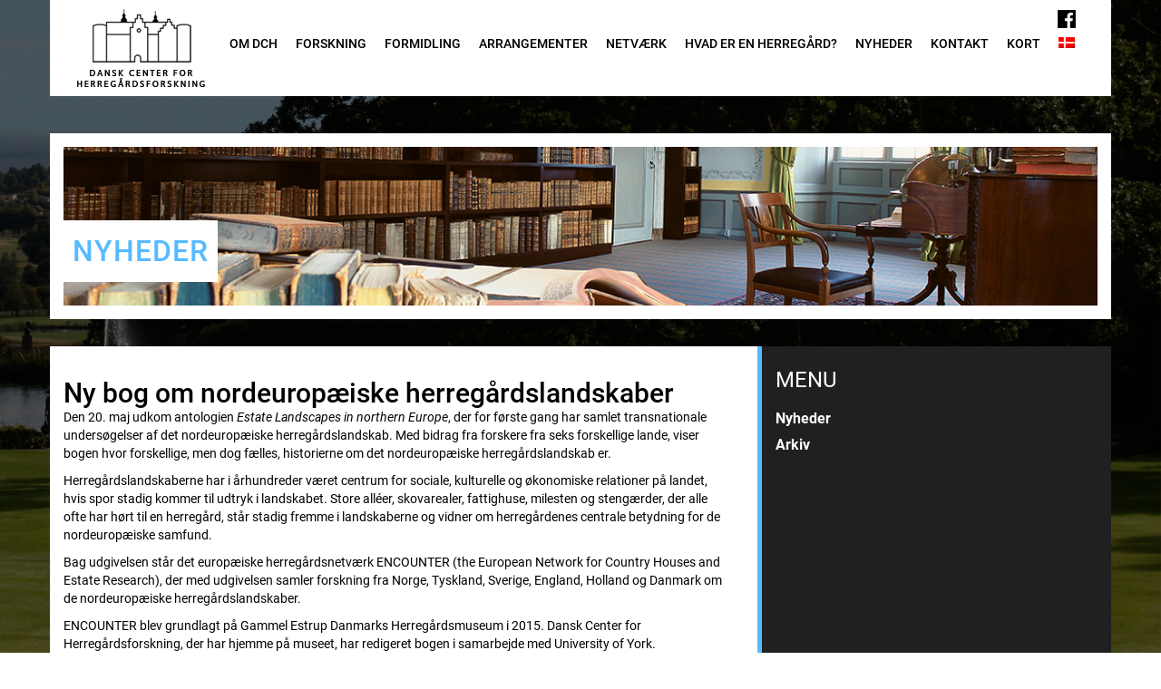

--- FILE ---
content_type: text/html; charset=UTF-8
request_url: https://herregaardsforskning.dk/ny-bog-om-nordeuropaeiske-herregaardslandskaber/
body_size: 41026
content:



<!doctype html>

<!--[if lt IE 7 ]> <html class="no-js ie6" lang="da-DK" prefix="og: http://ogp.me/ns#"> <![endif]-->
<!--[if IE 7 ]>    <html class="no-js ie7" lang="da-DK" prefix="og: http://ogp.me/ns#"> <![endif]-->
<!--[if IE 8 ]>    <html class="no-js ie8" lang="da-DK" prefix="og: http://ogp.me/ns#"> <![endif]-->
<!--[if (gte IE 9)|!(IE)]><!--> <html class="no-js" lang="da-DK" prefix="og: http://ogp.me/ns#"> <!--<![endif]-->

    <head>
        <meta charset="UTF-8" />
        <meta name="viewport" content="width=device-width, user-scalable=no, initial-scale=1.0, minimum-scale=1.0, maximum-scale=1.0">
        <meta http-equiv="X-UA-Compatible" content="IE=edge,chrome=1" />

        

        
        <link rel="profile" href="https://gmpg.org/xfn/11" />
        <link rel="pingback" href="https://herregaardsforskning.dk/xmlrpc.php" />

     <link href='https://fonts.googleapis.com/css?family=Damion' rel='stylesheet' type='text/css'>
     <link href='https://fonts.googleapis.com/css?family=Quicksand:400,700' rel='stylesheet' type='text/css'>
   <link href='https://fonts.googleapis.com/css?family=Pacifico' rel='stylesheet' type='text/css'>

        <!-- HTML5 shim and Respond.js IE8 support of HTML5 elements and media queries -->
        <!--[if lt IE 9]>
          <script src="/js/html5shiv.js"></script>
          <script src="/js/respond.min.js"></script>
        <![endif]-->

	
        <link rel="alternate" hreflang="da" href="https://herregaardsforskning.dk/ny-bog-om-nordeuropaeiske-herregaardslandskaber/" />

<!-- This site is optimized with the Yoast SEO plugin v5.7.1 - https://yoast.com/wordpress/plugins/seo/ -->
<title>Ny bog om nordeuropæiske herregårdslandskaber - Dansk Center for Herregårdsforskning</title>
<meta name="description" content="Ny bog om nordeuropæiske herregårdslandskaber - Dansk Center for Herregårdsforskning"/>
<link rel="canonical" href="https://herregaardsforskning.dk/ny-bog-om-nordeuropaeiske-herregaardslandskaber/" />
<meta property="og:locale" content="da_DK" />
<meta property="og:type" content="article" />
<meta property="og:title" content="Ny bog om nordeuropæiske herregårdslandskaber - Dansk Center for Herregårdsforskning" />
<meta property="og:description" content="Ny bog om nordeuropæiske herregårdslandskaber - Dansk Center for Herregårdsforskning" />
<meta property="og:url" content="https://herregaardsforskning.dk/ny-bog-om-nordeuropaeiske-herregaardslandskaber/" />
<meta property="og:image" content="https://herregaardsforskning.dk/wp-content/uploads/2019/05/Estate-Landscapes-241x300.jpg" />
<script type='application/ld+json'>{"@context":"http:\/\/schema.org","@type":"WebSite","@id":"#website","url":"https:\/\/herregaardsforskning.dk\/","name":"","potentialAction":{"@type":"SearchAction","target":"https:\/\/herregaardsforskning.dk\/?s={search_term_string}","query-input":"required name=search_term_string"}}</script>
<!-- / Yoast SEO plugin. -->

<link rel='dns-prefetch' href='//ajax.googleapis.com' />
<link rel='dns-prefetch' href='//s.w.org' />
<link rel="alternate" type="application/rss+xml" title=" &raquo; Feed" href="https://herregaardsforskning.dk/feed/" />
<link rel="alternate" type="application/rss+xml" title=" &raquo;-kommentarfeed" href="https://herregaardsforskning.dk/comments/feed/" />
		<script type="text/javascript">
			window._wpemojiSettings = {"baseUrl":"https:\/\/s.w.org\/images\/core\/emoji\/2.2.1\/72x72\/","ext":".png","svgUrl":"https:\/\/s.w.org\/images\/core\/emoji\/2.2.1\/svg\/","svgExt":".svg","source":{"concatemoji":"https:\/\/herregaardsforskning.dk\/wp-includes\/js\/wp-emoji-release.min.js?ver=c20baa8e621a8b4be0101bbadd46af0d"}};
			!function(a,b,c){function d(a){var b,c,d,e,f=String.fromCharCode;if(!k||!k.fillText)return!1;switch(k.clearRect(0,0,j.width,j.height),k.textBaseline="top",k.font="600 32px Arial",a){case"flag":return k.fillText(f(55356,56826,55356,56819),0,0),!(j.toDataURL().length<3e3)&&(k.clearRect(0,0,j.width,j.height),k.fillText(f(55356,57331,65039,8205,55356,57096),0,0),b=j.toDataURL(),k.clearRect(0,0,j.width,j.height),k.fillText(f(55356,57331,55356,57096),0,0),c=j.toDataURL(),b!==c);case"emoji4":return k.fillText(f(55357,56425,55356,57341,8205,55357,56507),0,0),d=j.toDataURL(),k.clearRect(0,0,j.width,j.height),k.fillText(f(55357,56425,55356,57341,55357,56507),0,0),e=j.toDataURL(),d!==e}return!1}function e(a){var c=b.createElement("script");c.src=a,c.defer=c.type="text/javascript",b.getElementsByTagName("head")[0].appendChild(c)}var f,g,h,i,j=b.createElement("canvas"),k=j.getContext&&j.getContext("2d");for(i=Array("flag","emoji4"),c.supports={everything:!0,everythingExceptFlag:!0},h=0;h<i.length;h++)c.supports[i[h]]=d(i[h]),c.supports.everything=c.supports.everything&&c.supports[i[h]],"flag"!==i[h]&&(c.supports.everythingExceptFlag=c.supports.everythingExceptFlag&&c.supports[i[h]]);c.supports.everythingExceptFlag=c.supports.everythingExceptFlag&&!c.supports.flag,c.DOMReady=!1,c.readyCallback=function(){c.DOMReady=!0},c.supports.everything||(g=function(){c.readyCallback()},b.addEventListener?(b.addEventListener("DOMContentLoaded",g,!1),a.addEventListener("load",g,!1)):(a.attachEvent("onload",g),b.attachEvent("onreadystatechange",function(){"complete"===b.readyState&&c.readyCallback()})),f=c.source||{},f.concatemoji?e(f.concatemoji):f.wpemoji&&f.twemoji&&(e(f.twemoji),e(f.wpemoji)))}(window,document,window._wpemojiSettings);
		</script>
		<style type="text/css">
img.wp-smiley,
img.emoji {
	display: inline !important;
	border: none !important;
	box-shadow: none !important;
	height: 1em !important;
	width: 1em !important;
	margin: 0 .07em !important;
	vertical-align: -0.1em !important;
	background: none !important;
	padding: 0 !important;
}
</style>
<link rel='stylesheet' id='gdpr-css'  href='https://herregaardsforskning.dk/wp-content/plugins/gdpr/assets/css/gdpr-public.css?ver=2.1.0' type='text/css' media='all' />
<link rel='stylesheet' id='rs-plugin-settings-css'  href='https://herregaardsforskning.dk/wp-content/plugins/revslider/public/assets/css/settings.css?ver=5.3.0.2' type='text/css' media='all' />
<style id='rs-plugin-settings-inline-css' type='text/css'>
.tp-caption a{color:#ff7302;text-shadow:none;-webkit-transition:all 0.2s ease-out;-moz-transition:all 0.2s ease-out;-o-transition:all 0.2s ease-out;-ms-transition:all 0.2s ease-out}.tp-caption a:hover{color:#ffa902}
</style>
<link rel='stylesheet' id='wpml-legacy-horizontal-list-0-css'  href='https://herregaardsforskning.dk/wp-content/plugins/sitepress-multilingual-cms/templates/language-switchers/legacy-list-horizontal/style.css?ver=1' type='text/css' media='all' />
<link rel='stylesheet' id='wpml-menu-item-0-css'  href='https://herregaardsforskning.dk/wp-content/plugins/sitepress-multilingual-cms/templates/language-switchers/menu-item/style.css?ver=1' type='text/css' media='all' />
<link rel='stylesheet' id='bootstrap-css'  href='https://herregaardsforskning.dk/wp-content/themes/web10/assets/css/bootstrap.min.css?ver=c20baa8e621a8b4be0101bbadd46af0d' type='text/css' media='all' />
<link rel='stylesheet' id='theme-css'  href='https://herregaardsforskning.dk/wp-content/themes/web10/assets/css/theme.min.css?ver=c20baa8e621a8b4be0101bbadd46af0d' type='text/css' media='all' />
<link rel='stylesheet' id='fontawesome-css'  href='https://herregaardsforskning.dk/wp-content/themes/web10/assets/css/font-awesome.min.css?ver=c20baa8e621a8b4be0101bbadd46af0d' type='text/css' media='all' />
<link rel='stylesheet' id='main-css'  href='https://herregaardsforskning.dk/wp-content/themes/web10/style.css?ver=c20baa8e621a8b4be0101bbadd46af0d' type='text/css' media='all' />
<link rel='stylesheet' id='fancybox-css'  href='https://herregaardsforskning.dk/wp-content/themes/web10/assets/css/fancybox.css?ver=c20baa8e621a8b4be0101bbadd46af0d' type='text/css' media='all' />
<link rel='stylesheet' id='admin-css'  href='https://herregaardsforskning.dk/wp-content/themes/web10/assets/css/admin.min.css?ver=c20baa8e621a8b4be0101bbadd46af0d' type='text/css' media='all' />
<link rel='stylesheet' id='wpbase-css'  href='https://herregaardsforskning.dk/wp-content/themes/web10/css/wpbase.min.css?ver=3.0.3' type='text/css' media='all' />
<link rel='stylesheet' id='font-awesome-css'  href='https://herregaardsforskning.dk/wp-content/themes/web10/css/font-awesome.min.css?ver=4.0.3' type='text/css' media='all' />
<link rel='stylesheet' id='magnific-css'  href='https://herregaardsforskning.dk/wp-content/themes/web10/css/magnific.css?ver=0.9.4' type='text/css' media='all' />
<link rel='stylesheet' id='js_composer_front-css'  href='https://herregaardsforskning.dk/wp-content/plugins/js_composer/assets/css/js_composer.min.css?ver=8.7' type='text/css' media='all' />
<link rel='stylesheet' id='googleFonts-css'  href='https://fonts.googleapis.com/css?family=Montserrat%3A400%2C700&#038;ver=c20baa8e621a8b4be0101bbadd46af0d' type='text/css' media='all' />
<script type='text/javascript' src='https://ajax.googleapis.com/ajax/libs/jquery/1.9.1/jquery.min.js'></script>
<script type='text/javascript' src='https://herregaardsforskning.dk/wp-content/plugins/jquery-vertical-accordion-menu/js/jquery.hoverIntent.minified.js?ver=c20baa8e621a8b4be0101bbadd46af0d'></script>
<script type='text/javascript' src='https://herregaardsforskning.dk/wp-content/plugins/jquery-vertical-accordion-menu/js/jquery.cookie.js?ver=c20baa8e621a8b4be0101bbadd46af0d'></script>
<script type='text/javascript' src='https://herregaardsforskning.dk/wp-content/plugins/jquery-vertical-accordion-menu/js/jquery.dcjqaccordion.2.9.js?ver=c20baa8e621a8b4be0101bbadd46af0d'></script>
<script type='text/javascript'>
/* <![CDATA[ */
var GDPR = {"ajaxurl":"https:\/\/herregaardsforskning.dk\/wp-admin\/admin-ajax.php","logouturl":"","i18n":{"aborting":"Aborting","logging_out":"You are being logged out.","continue":"Continue","cancel":"Cancel","ok":"OK","close_account":"Close your account?","close_account_warning":"Your account will be closed and all data will be permanently deleted and cannot be recovered. Are you sure?","are_you_sure":"Are you sure?","policy_disagree":"By disagreeing you will no longer have access to our site and will be logged out."},"is_user_logged_in":"","refresh":"1"};
/* ]]> */
</script>
<script type='text/javascript' src='https://herregaardsforskning.dk/wp-content/plugins/gdpr/assets/js/gdpr-public.js?ver=2.1.0'></script>
<script type='text/javascript' src='https://herregaardsforskning.dk/wp-content/plugins/revslider/public/assets/js/jquery.themepunch.tools.min.js?ver=5.3.0.2'></script>
<script type='text/javascript' src='https://herregaardsforskning.dk/wp-content/plugins/revslider/public/assets/js/jquery.themepunch.revolution.min.js?ver=5.3.0.2'></script>
<script type='text/javascript' src='https://herregaardsforskning.dk/wp-content/themes/web10/assets/js/bootstrap.min.js?ver=c20baa8e621a8b4be0101bbadd46af0d'></script>
<script type='text/javascript' src='https://herregaardsforskning.dk/wp-content/themes/web10/assets/js/fancybox.js?ver=c20baa8e621a8b4be0101bbadd46af0d'></script>
<script type='text/javascript' src='https://herregaardsforskning.dk/wp-content/themes/web10/assets/js/main.js?ver=c20baa8e621a8b4be0101bbadd46af0d'></script>
<script type='text/javascript' src='https://herregaardsforskning.dk/wp-content/themes/web10/js/modernizr.custom.js?ver=2.6.2'></script>
<script type='text/javascript' src='https://herregaardsforskning.dk/wp-content/themes/web10/js/magnific.min.js?ver=0.9.4'></script>
<script type='text/javascript' src='https://herregaardsforskning.dk/wp-content/themes/web10/js/bootstrap.js?ver=c20baa8e621a8b4be0101bbadd46af0d'></script>
<script type='text/javascript' src='https://herregaardsforskning.dk/wp-content/themes/web10/js/hover.zoom.js?ver=c20baa8e621a8b4be0101bbadd46af0d'></script>
<script type='text/javascript' src='https://herregaardsforskning.dk/wp-content/themes/web10/js/main.js?ver=c20baa8e621a8b4be0101bbadd46af0d'></script>
<script></script><link rel='https://api.w.org/' href='https://herregaardsforskning.dk/wp-json/' />
<link rel="EditURI" type="application/rsd+xml" title="RSD" href="https://herregaardsforskning.dk/xmlrpc.php?rsd" />
<link rel="wlwmanifest" type="application/wlwmanifest+xml" href="https://herregaardsforskning.dk/wp-includes/wlwmanifest.xml" /> 

<link rel='shortlink' href='https://herregaardsforskning.dk/?p=3472' />
<link rel="alternate" type="application/json+oembed" href="https://herregaardsforskning.dk/wp-json/oembed/1.0/embed?url=https%3A%2F%2Fherregaardsforskning.dk%2Fny-bog-om-nordeuropaeiske-herregaardslandskaber%2F" />
<link rel="alternate" type="text/xml+oembed" href="https://herregaardsforskning.dk/wp-json/oembed/1.0/embed?url=https%3A%2F%2Fherregaardsforskning.dk%2Fny-bog-om-nordeuropaeiske-herregaardslandskaber%2F&#038;format=xml" />
<meta name="google-site-verification" content="tduMK7RX1nBlDcTv6rSeZ07PEiW2_cFZrAbDltgqwWU" /><meta name="generator" content="WPML ver:3.7.0 stt:12,1;" />
	<script type="text/javascript">
    // <![CDATA[
    jQuery(document).ready(function($){
    	$("a[rel='magnific']").magnificPopup({
    		type:'image'
    	});
    });  
    // ]]>
    </script>
    <meta name="generator" content="Powered by WPBakery Page Builder - drag and drop page builder for WordPress."/>
<meta name="generator" content="Powered by Slider Revolution 5.3.0.2 - responsive, Mobile-Friendly Slider Plugin for WordPress with comfortable drag and drop interface." />
<style type="text/css" data-type="vc_shortcodes-custom-css">.vc_custom_1484729315618{background-color: #ffffff !important;}.vc_custom_1557903655626{background-image: url(https://herregaardsforskning.dk/wp-content/uploads/2016/12/slider_arrangmenter.jpg?id=630) !important;background-position: center !important;background-repeat: no-repeat !important;background-size: cover !important;}.vc_custom_1484729911133{background-color: #202020 !important;}</style><noscript><style> .wpb_animate_when_almost_visible { opacity: 1; }</style></noscript> 

            
            
    </head>

    <body data-rsssl=1 class="page-template-default page page-id-3472 wp-custom-logo wpb-js-composer js-comp-ver-8.7 vc_responsive">

        
        
        <header>

            
            </div>
            <nav role="navigation">


                <div class="navbar navbar-inverse navbar-static-top">

                    <div class="container menu_container">
                        <div class="icons_above_menu"><a href="https://www.facebook.com/GammelEstrupManorMuseum/" target="_blank"><img src="/wp-content/uploads/2016/12/header_facebook.png"></a></div>

                        <!-- .navbar-toggle is used as the toggle for collapsed navbar content -->

                        <div class="navbar-header">
                            <button type="button" class="navbar-toggle" data-toggle="collapse" data-target=".navbar-responsive-collapse">
                                <span class="icon-bar"></span>
                                <span class="icon-bar"></span>
                                <span class="icon-bar"></span>
                            </button>

                            <div class="visible-xs" style="float: right;">
                                                            </div>

                            
								
                                <div id="logo"><a href="https://herregaardsforskning.dk/" title="" rel="home">
                                        <img src="https://herregaardsforskning.dk/wp-content/uploads/2016/12/logo.png" alt="" />
                                    </a></div>
								

                            
                        </div>

                        <div class="navbar-collapse collapse navbar-responsive-collapse">

                            <ul id="menu-menu-1" class="nav navbar-nav navbar-right"><li id="menu-item-187" class="menu-item menu-item-type-post_type menu-item-object-page menu-item-187"><a href="https://herregaardsforskning.dk/om-dch/">Om DCH</a></li>
<li id="menu-item-321" class="menu-item menu-item-type-post_type menu-item-object-page menu-item-321"><a href="https://herregaardsforskning.dk/forskning/">Forskning</a></li>
<li id="menu-item-184" class="menu-item menu-item-type-post_type menu-item-object-page menu-item-184"><a href="https://herregaardsforskning.dk/formidling/">Formidling</a></li>
<li id="menu-item-2514" class="menu-item menu-item-type-post_type menu-item-object-page menu-item-2514"><a href="https://herregaardsforskning.dk/formidling/arrangementer/">Arrangementer</a></li>
<li id="menu-item-183" class="menu-item menu-item-type-post_type menu-item-object-page menu-item-183"><a href="https://herregaardsforskning.dk/netvaerk/">Netværk</a></li>
<li id="menu-item-494" class="menu-item menu-item-type-post_type menu-item-object-page menu-item-494"><a href="https://herregaardsforskning.dk/hvad-er-en-herregaard/">Hvad er en herregård?</a></li>
<li id="menu-item-182" class="menu-item menu-item-type-post_type menu-item-object-page menu-item-182"><a href="https://herregaardsforskning.dk/nyheder/">Nyheder</a></li>
<li id="menu-item-181" class="menu-item menu-item-type-post_type menu-item-object-page menu-item-181"><a href="https://herregaardsforskning.dk/kontakt/">Kontakt</a></li>
<li id="menu-item-3079" class="menu-item menu-item-type-custom menu-item-object-custom menu-item-3079"><a href="http://www.danskeherregaarde.dk/">Kort</a></li>
<li id="menu-item-wpml-ls-3-da" class="menu-item wpml-ls-slot-3 wpml-ls-item wpml-ls-item-da wpml-ls-current-language wpml-ls-menu-item wpml-ls-first-item wpml-ls-last-item menu-item-wpml-ls-3-da"><a href="https://herregaardsforskning.dk/ny-bog-om-nordeuropaeiske-herregaardslandskaber/"><img class="wpml-ls-flag" src="https://herregaardsforskning.dk/wp-content/plugins/sitepress-multilingual-cms/res/flags/da.png" alt="da" title="Dansk"></a></li>
</ul>


                        </div>

                    </div>

                </div>           

            </nav>





        </header><!-- end of header -->











        <div id="wrapper" class="clearfix">


  <div class="container">
   <div class="row">
    <div class="col-lg-12">
      
      

        
     

      <section class="post-entry">
        <div class="wpb-content-wrapper"><div class="vc_row wpb_row vc_row-fluid slider_holder"><div class="wpb_column vc_column_container vc_col-sm-12"><div class="vc_column-inner"><div class="wpb_wrapper"><div class="vc_row wpb_row vc_inner vc_row-fluid headline_background vc_custom_1557903655626 vc_row-has-fill"><div class="wpb_column vc_column_container vc_col-sm-12"><div class="vc_column-inner"><div class="wpb_wrapper">
	<div class="wpb_text_column wpb_content_element" >
		<div class="wpb_wrapper">
			<div class="headline_box">
<h1><span class="headline_test">Nyheder</span></h1>
</div>

		</div>
	</div>
</div></div></div></div></div></div></div></div><div class="vc_row wpb_row vc_row-fluid indhold vc_custom_1484729315618 vc_row-has-fill vc_row-o-equal-height vc_row-flex"><div class="wpb_column vc_column_container vc_col-sm-8"><div class="vc_column-inner"><div class="wpb_wrapper">
	<div class="wpb_text_column wpb_content_element page_text news_box" >
		<div class="wpb_wrapper">
			<h2>Ny bog om nordeuropæiske herregårdslandskaber</h2>
<p style="text-align: left;">Den 20. maj udkom antologien <em>Estate Landscapes in northern Europe</em>, der for første gang har samlet transnationale undersøgelser af det nordeuropæiske herregårdslandskab. Med bidrag fra forskere fra seks forskellige lande, viser bogen hvor forskellige, men dog fælles, historierne om det nordeuropæiske herregårdslandskab er.</p>
<p style="text-align: left;">Herregårdslandskaberne har i århundreder været centrum for sociale, kulturelle og økonomiske relationer på landet, hvis spor stadig kommer til udtryk i landskabet. Store alléer, skovarealer, fattighuse, milesten og stengærder, der alle ofte har hørt til en herregård, står stadig fremme i landskaberne og vidner om herregårdenes centrale betydning for de nordeuropæiske samfund.</p>
<p style="text-align: left;">Bag udgivelsen står det europæiske herregårdsnetværk ENCOUNTER (the European Network for Country Houses and Estate Research), der med udgivelsen samler forskning fra Norge, Tyskland, Sverige, England, Holland og Danmark om de nordeuropæiske herregårdslandskaber.</p>
<p style="text-align: left;">ENCOUNTER blev grundlagt på Gammel Estrup Danmarks Herregårdsmuseum i 2015. Dansk Center for Herregårdsforskning, der har hjemme på museet, har redigeret bogen i samarbejde med University of York.</p>
<p style="text-align: left;">Bogen udkom den 20. maj 2019 på Aarhus Universitetsforlag. Pris 349,95 kr.</p>
<p><a href="https://herregaardsforskning.dk/wp-content/uploads/2019/05/Estate-Landscapes.jpg" rel='magnific'><img class="size-medium wp-image-3475 aligncenter" src="https://herregaardsforskning.dk/wp-content/uploads/2019/05/Estate-Landscapes-241x300.jpg" alt="" width="241" height="300" srcset="https://herregaardsforskning.dk/wp-content/uploads/2019/05/Estate-Landscapes-241x300.jpg 241w, https://herregaardsforskning.dk/wp-content/uploads/2019/05/Estate-Landscapes.jpg 768w" sizes="(max-width: 241px) 100vw, 241px" /></a></p>

		</div>
	</div>
</div></div></div><div class="sub_page_menu wpb_column vc_column_container vc_col-sm-4 vc_col-has-fill"><div class="vc_column-inner vc_custom_1484729911133"><div class="wpb_wrapper"><div  class="wpb_widgetised_column wpb_content_element">
		<div class="wpb_wrapper">
			
			<ul><li id="dc_jqaccordion_widget-5" class="widget  ">		<div class="side_menu_title">Menu</div>
		<div class="dcjq-accordion" id="dc_jqaccordion_widget-5-item">
		
			<ul id="menu-nyheder" class="menu"><li id="menu-item-729" class="menu-item menu-item-type-post_type menu-item-object-page menu-item-729"><a href="https://herregaardsforskning.dk/nyheder/">Nyheder</a></li>
<li id="menu-item-732" class="menu-item menu-item-type-post_type menu-item-object-page menu-item-732"><a href="https://herregaardsforskning.dk/nyheder/arkiv/">Arkiv</a></li>
</ul>		
		</div>
		</li></ul>
		</div>
	</div>
</div></div></div></div>
</div>                                  </section><!-- end of .post-entry -->
                          
                          <footer class="article-footer">           
                            <div class="post-edit"></div> 
                          </footer>
                        </article><!-- end of #post-3472 -->
                        
                       
                      
                      
                   
           </div><!-- /col-lg-8 -->
         </div><!-- /row -->
       </div> <!-- /container -->
  

     

     </div><!-- end of wrapper-->




  <!-- +++++ Footer Section +++++ -->


<footer id="footer">
<div class="container">
      <div class="row">
      	
      	      	
      	
	        <div class="col-sm-6">
	          <div id="text-3" class="widget-wrapper widget_text">			<div class="textwidget"><h3>Hvem er vi?</h3>
<p>Dansk Center for Herregårdsforskning er et samarbejde mellem Aarhus Universitet, Nationalmuseet, Arkitektskolen Aarhus og Gammel Estrup Danmarks Herregårdsmuseum. Centret holder til på Gammel Estrup Danmarks Herregårdsmuseum og har til formål at fremme og koordinere forskning, forskeruddannelse, dokumentation og formidling af herregårdens kulturhistorie.
</p>

<h3>Dansk Center for Herregårdsforskning</h3>
<div class="row">
<div class="col-sm-3"><p>
Randersvej 2<br />
8963 Auning<br />
Danmark</p>
</div>
<div class="col-sm-9"><p>
T (+45) 86483001<br />
www.herregaardsforskning.dk<br />
dch@gammelestrup.dk</p>
</div>
</div></div>
		</div>	        
	        </div>
	        <div class="col-sm-1">
	          <div id="dc_jqaccordion_widget-2" class="widget-wrapper ">		<div class="side_menu_title">Menu</div>
		<div class="dcjq-accordion" id="dc_jqaccordion_widget-2-item">
		
			<ul id="menu-formidling" class="menu"><li id="menu-item-418" class="menu-item menu-item-type-post_type menu-item-object-page menu-item-418"><a href="https://herregaardsforskning.dk/formidling/">Formidling</a></li>
<li id="menu-item-419" class="menu-item menu-item-type-post_type menu-item-object-page menu-item-419"><a href="https://herregaardsforskning.dk/formidling/interaktive-kort/">Interaktive kort</a></li>
<li id="menu-item-420" class="menu-item menu-item-type-post_type menu-item-object-page menu-item-420"><a href="https://herregaardsforskning.dk/formidling/publikationer/">Publikationer</a></li>
<li id="menu-item-421" class="menu-item menu-item-type-post_type menu-item-object-page menu-item-has-children menu-item-421"><a href="https://herregaardsforskning.dk/formidling/litteratur-om-herregaardene/">Litteratur om herregårde og bypalæer</a>
<ul class="sub-menu">
	<li id="menu-item-1285" class="menu-item menu-item-type-post_type menu-item-object-page menu-item-1285"><a href="https://herregaardsforskning.dk/formidling/litteratur-om-herregaardene/">Litteratur om herregårde og bypalæer</a></li>
	<li id="menu-item-670" class="menu-item menu-item-type-post_type menu-item-object-page menu-item-670"><a href="https://herregaardsforskning.dk/formidling/litteratur-om-herregaardene/arkitektur-inventar-landskab/">Arkitektur, inventar og landskab</a></li>
	<li id="menu-item-671" class="menu-item menu-item-type-post_type menu-item-object-page menu-item-671"><a href="https://herregaardsforskning.dk/formidling/litteratur-om-herregaardene/arkivregistraturer/">Arkivregistraturer</a></li>
	<li id="menu-item-672" class="menu-item menu-item-type-post_type menu-item-object-page menu-item-672"><a href="https://herregaardsforskning.dk/formidling/litteratur-om-herregaardene/gods-og-kulturhistorie/">Gods- og kulturhistorie</a></li>
	<li id="menu-item-673" class="menu-item menu-item-type-post_type menu-item-object-page menu-item-673"><a href="https://herregaardsforskning.dk/formidling/litteratur-om-herregaardene/litteratur-om-danske-bypalaeer/">Danske bypalæer</a></li>
	<li id="menu-item-676" class="menu-item menu-item-type-post_type menu-item-object-page menu-item-676"><a href="https://herregaardsforskning.dk/formidling/litteratur-om-herregaardene/topografi-og-generelle-vaerker/">Topografi og generelle værker</a></li>
	<li id="menu-item-677" class="menu-item menu-item-type-post_type menu-item-object-page menu-item-677"><a href="https://herregaardsforskning.dk/formidling/litteratur-om-herregaardene/kildesamlinger/">Kildesamlinger</a></li>
	<li id="menu-item-675" class="menu-item menu-item-type-post_type menu-item-object-page menu-item-675"><a href="https://herregaardsforskning.dk/formidling/litteratur-om-herregaardene/personalhistorie/">Personalhistorie</a></li>
</ul>
</li>
<li id="menu-item-5310" class="menu-item menu-item-type-post_type menu-item-object-page menu-item-has-children menu-item-5310"><a href="https://herregaardsforskning.dk/tidligere-formidlingsprojekter/">Tidligere formidlingsprojekter</a>
<ul class="sub-menu">
	<li id="menu-item-423" class="menu-item menu-item-type-post_type menu-item-object-page menu-item-423"><a href="https://herregaardsforskning.dk/formidling/herregaardene-en-europaeisk-historie/">Herregårdene &#8211; en europæisk historie</a></li>
</ul>
</li>
</ul>		
		</div>
		</div><div id="text-4" class="widget-wrapper widget_text">			<div class="textwidget"></div>
		</div>	            
	        </div>
	        <div class="col-sm-5">
	          <div id="text-5" class="widget-wrapper widget_text">			<div class="textwidget"><h3>Nyhedsbrev - Newsletters</h3>
<script type="text/javascript">(function() {
	if (!window.mc4wp) {
		window.mc4wp = {
			listeners: [],
			forms    : {
				on: function (event, callback) {
					window.mc4wp.listeners.push({
						event   : event,
						callback: callback
					});
				}
			}
		}
	}
})();
</script><!-- MailChimp for WordPress v4.1.11 - https://wordpress.org/plugins/mailchimp-for-wp/ --><form id="mc4wp-form-1" class="mc4wp-form mc4wp-form-780" method="post" data-id="780" data-name="Nyhedsbrev" ><div class="mc4wp-form-fields"><p>
	<input type="email" name="EMAIL" placeholder="Email" required />
</p>

<p>
    <input type="text" name="FNAME" placeholder="Fulde navn - Full name" required>
</p>
<p>
    <label>
        <input name="_mc4wp_lists[]" type="checkbox" value="483ed0800f"> <span>Nyhedsbrev for Nordisk Netværk for Slots- og Herregårdsforskning</span>
    </label>
</p>
<p>
    <label>
        <input name="_mc4wp_lists[]" type="checkbox" value="483ed0800f"> <span>Newsletter, ENCOUNTER - European Network for Country House and Estate Research</span>
    </label>
</p>


<p>
	<input type="submit" value="Tilmeld/Subscribe" />
</p><label style="display: none !important;">Leave this field empty if you're human: <input type="text" name="_mc4wp_honeypot" value="" tabindex="-1" autocomplete="off" /></label><input type="hidden" name="_mc4wp_timestamp" value="1769827438" /><input type="hidden" name="_mc4wp_form_id" value="780" /><input type="hidden" name="_mc4wp_form_element_id" value="mc4wp-form-1" /></div><div class="mc4wp-response"></div></form><!-- / MailChimp for WordPress Plugin --></div>
		</div>	           
	        </div>

        
      
      </div><!-- /row -->
          <div id="copyright">website af <a href="http://www.web10.dk" target="_blank">Web10</a></div>
    </div><!-- /container -->

</footer><!-- end #footer -->




<div class="gdpr gdpr-overlay"></div>
<div class="gdpr gdpr-general-confirmation">
	<div class="gdpr-wrapper">
		<header>
			<div class="gdpr-box-title">
				<h3></h3>
				<span class="gdpr-close"></span>
			</div>
		</header>
		<div class="gdpr-content">
			<p></p>
		</div>
		<footer>
			<button class="gdpr-ok">OK</button>
		</footer>
	</div>
</div>
			<script type="text/javascript">
				jQuery(document).ready(function($) {
					jQuery('#dc_jqaccordion_widget-2-item .menu').dcAccordion({
						eventType: 'click',
						hoverDelay: 0,
						menuClose: false,
						autoClose: true,
						saveState: false,
						autoExpand: false,
						classExpand: 'current-menu-item',
						classDisable: '',
						showCount: false,
						disableLink: true,
						cookie: 'dc_jqaccordion_widget-2',
						speed: 'slow'
					});
				});
			</script>
		
						<script type="text/javascript">
				jQuery(document).ready(function($) {
					jQuery('#dc_jqaccordion_widget-3-item .menu').dcAccordion({
						eventType: 'click',
						hoverDelay: 0,
						menuClose: false,
						autoClose: true,
						saveState: false,
						autoExpand: true,
						classExpand: 'current-menu-item',
						classDisable: '',
						showCount: false,
						disableLink: true,
						cookie: 'dc_jqaccordion_widget-3',
						speed: 'slow'
					});
				});
			</script>
		
						<script type="text/javascript">
				jQuery(document).ready(function($) {
					jQuery('#dc_jqaccordion_widget-4-item .menu').dcAccordion({
						eventType: 'click',
						hoverDelay: 0,
						menuClose: false,
						autoClose: true,
						saveState: false,
						autoExpand: true,
						classExpand: 'current-menu-item',
						classDisable: '',
						showCount: false,
						disableLink: true,
						cookie: 'dc_jqaccordion_widget-4',
						speed: 'slow'
					});
				});
			</script>
		
						<script type="text/javascript">
				jQuery(document).ready(function($) {
					jQuery('#dc_jqaccordion_widget-5-item .menu').dcAccordion({
						eventType: 'click',
						hoverDelay: 0,
						menuClose: false,
						autoClose: true,
						saveState: false,
						autoExpand: false,
						classExpand: 'current-menu-item',
						classDisable: '',
						showCount: false,
						disableLink: false,
						cookie: 'dc_jqaccordion_widget-5',
						speed: 'slow'
					});
				});
			</script>
		
						<script type="text/javascript">
				jQuery(document).ready(function($) {
					jQuery('#dc_jqaccordion_widget-6-item .menu').dcAccordion({
						eventType: 'click',
						hoverDelay: 0,
						menuClose: false,
						autoClose: true,
						saveState: false,
						autoExpand: false,
						classExpand: 'current-menu-item',
						classDisable: '',
						showCount: false,
						disableLink: true,
						cookie: 'dc_jqaccordion_widget-6',
						speed: 'slow'
					});
				});
			</script>
		
						<script type="text/javascript">
				jQuery(document).ready(function($) {
					jQuery('#dc_jqaccordion_widget-7-item .menu').dcAccordion({
						eventType: 'click',
						hoverDelay: 0,
						menuClose: false,
						autoClose: true,
						saveState: false,
						autoExpand: false,
						classExpand: 'current-menu-item',
						classDisable: '',
						showCount: false,
						disableLink: false,
						cookie: 'dc_jqaccordion_widget-7',
						speed: 'slow'
					});
				});
			</script>
		
						<script type="text/javascript">
				jQuery(document).ready(function($) {
					jQuery('#dc_jqaccordion_widget-8-item .menu').dcAccordion({
						eventType: 'click',
						hoverDelay: 0,
						menuClose: false,
						autoClose: true,
						saveState: false,
						autoExpand: false,
						classExpand: 'current-menu-item',
						classDisable: '',
						showCount: false,
						disableLink: false,
						cookie: 'dc_jqaccordion_widget-8',
						speed: 'slow'
					});
				});
			</script>
		
						<script type="text/javascript">
				jQuery(document).ready(function($) {
					jQuery('#dc_jqaccordion_widget-9-item .menu').dcAccordion({
						eventType: 'click',
						hoverDelay: 0,
						menuClose: false,
						autoClose: true,
						saveState: false,
						autoExpand: false,
						classExpand: 'current-menu-item',
						classDisable: '',
						showCount: false,
						disableLink: false,
						cookie: 'dc_jqaccordion_widget-9',
						speed: 'slow'
					});
				});
			</script>
		
						<script type="text/javascript">
				jQuery(document).ready(function($) {
					jQuery('#dc_jqaccordion_widget-10-item .menu').dcAccordion({
						eventType: 'click',
						hoverDelay: 0,
						menuClose: false,
						autoClose: true,
						saveState: false,
						autoExpand: false,
						classExpand: 'current-menu-item',
						classDisable: '',
						showCount: false,
						disableLink: false,
						cookie: 'dc_jqaccordion_widget-10',
						speed: 'slow'
					});
				});
			</script>
		
						<script type="text/javascript">
				jQuery(document).ready(function($) {
					jQuery('#dc_jqaccordion_widget-11-item .menu').dcAccordion({
						eventType: '',
						hoverDelay: 0,
						menuClose: false,
						autoClose: true,
						saveState: false,
						autoExpand: true,
						classExpand: 'current-menu-item',
						classDisable: '',
						showCount: false,
						disableLink: true,
						cookie: 'dc_jqaccordion_widget-11',
						speed: 'slow'
					});
				});
			</script>
		
						<script type="text/javascript">
				jQuery(document).ready(function($) {
					jQuery('#dc_jqaccordion_widget-12-item .menu').dcAccordion({
						eventType: 'click',
						hoverDelay: 0,
						menuClose: false,
						autoClose: true,
						saveState: false,
						autoExpand: true,
						classExpand: 'current-menu-item',
						classDisable: '',
						showCount: false,
						disableLink: true,
						cookie: 'dc_jqaccordion_widget-12',
						speed: 'slow'
					});
				});
			</script>
		
						<script type="text/javascript">
				jQuery(document).ready(function($) {
					jQuery('#dc_jqaccordion_widget-13-item .menu').dcAccordion({
						eventType: 'click',
						hoverDelay: 0,
						menuClose: false,
						autoClose: true,
						saveState: false,
						autoExpand: false,
						classExpand: 'current-menu-item',
						classDisable: '',
						showCount: false,
						disableLink: false,
						cookie: 'dc_jqaccordion_widget-13',
						speed: 'slow'
					});
				});
			</script>
		
						<script type="text/javascript">
				jQuery(document).ready(function($) {
					jQuery('#dc_jqaccordion_widget-14-item .menu').dcAccordion({
						eventType: 'click',
						hoverDelay: 0,
						menuClose: false,
						autoClose: true,
						saveState: false,
						autoExpand: false,
						classExpand: 'current-menu-item',
						classDisable: '',
						showCount: false,
						disableLink: true,
						cookie: 'dc_jqaccordion_widget-14',
						speed: 'slow'
					});
				});
			</script>
		
						<script type="text/javascript">
				jQuery(document).ready(function($) {
					jQuery('#dc_jqaccordion_widget-15-item .menu').dcAccordion({
						eventType: 'click',
						hoverDelay: 0,
						menuClose: false,
						autoClose: true,
						saveState: false,
						autoExpand: false,
						classExpand: 'current-menu-item',
						classDisable: '',
						showCount: false,
						disableLink: true,
						cookie: 'dc_jqaccordion_widget-15',
						speed: 'slow'
					});
				});
			</script>
		
			<script type="text/javascript">(function() {function addEventListener(element,event,handler) {
	if(element.addEventListener) {
		element.addEventListener(event,handler, false);
	} else if(element.attachEvent){
		element.attachEvent('on'+event,handler);
	}
}function maybePrefixUrlField() {
	if(this.value.trim() !== '' && this.value.indexOf('http') !== 0) {
		this.value = "http://" + this.value;
	}
}

var urlFields = document.querySelectorAll('.mc4wp-form input[type="url"]');
if( urlFields && urlFields.length > 0 ) {
	for( var j=0; j < urlFields.length; j++ ) {
		addEventListener(urlFields[j],'blur',maybePrefixUrlField);
	}
}/* test if browser supports date fields */
var testInput = document.createElement('input');
testInput.setAttribute('type', 'date');
if( testInput.type !== 'date') {

	/* add placeholder & pattern to all date fields */
	var dateFields = document.querySelectorAll('.mc4wp-form input[type="date"]');
	for(var i=0; i<dateFields.length; i++) {
		if(!dateFields[i].placeholder) {
			dateFields[i].placeholder = 'YYYY-MM-DD';
		}
		if(!dateFields[i].pattern) {
			dateFields[i].pattern = '[0-9]{4}-(0[1-9]|1[012])-(0[1-9]|1[0-9]|2[0-9]|3[01])';
		}
	}
}

})();</script><script type='text/javascript'>
/* <![CDATA[ */
var mPS2id_params = {"instances":{"mPS2id_instance_0":{"selector":"a[rel='m_PageScroll2id']","autoSelectorMenuLinks":"false","scrollSpeed":1300,"autoScrollSpeed":"true","scrollEasing":"easeInOutExpo","scrollingEasing":"easeInOutCirc","pageEndSmoothScroll":"true","stopScrollOnUserAction":"false","layout":"vertical","offset":0,"highlightSelector":"","clickedClass":"mPS2id-clicked","targetClass":"mPS2id-target","highlightClass":"mPS2id-highlight","forceSingleHighlight":"false","keepHighlightUntilNext":"false","highlightByNextTarget":"false","appendHash":"false","scrollToHash":"false","scrollToHashForAll":"false","scrollToHashDelay":0,"disablePluginBelow":0,"adminDisplayWidgetsId":"true","adminTinyMCEbuttons":"true","unbindUnrelatedClickEvents":"false","normalizeAnchorPointTargets":"false"}},"total_instances":"1","shortcode_class":"_ps2id"};
/* ]]> */
</script>
<script type='text/javascript' src='https://herregaardsforskning.dk/wp-content/plugins/page-scroll-to-id/js/page-scroll-to-id.min.js?ver=1.6.2'></script>
<script type='text/javascript' src='https://herregaardsforskning.dk/wp-includes/js/wp-embed.min.js?ver=c20baa8e621a8b4be0101bbadd46af0d'></script>
<script type='text/javascript'>
/* <![CDATA[ */
var icl_vars = {"current_language":"da","icl_home":"https:\/\/herregaardsforskning.dk\/","ajax_url":"https:\/\/herregaardsforskning.dk\/wp-admin\/admin-ajax.php","url_type":"1"};
/* ]]> */
</script>
<script type='text/javascript' src='https://herregaardsforskning.dk/wp-content/plugins/sitepress-multilingual-cms/res/js/sitepress.js?ver=c20baa8e621a8b4be0101bbadd46af0d'></script>
<script type='text/javascript' src='https://herregaardsforskning.dk/wp-content/themes/web10/js/top_menu_dropdown.js?ver=c20baa8e621a8b4be0101bbadd46af0d'></script>
<script type='text/javascript' src='https://herregaardsforskning.dk/wp-includes/js/jquery/jquery.js?ver=1.12.4'></script>
<script type='text/javascript' src='https://herregaardsforskning.dk/wp-content/plugins/js_composer/assets/js/dist/js_composer_front.min.js?ver=8.7'></script>
<script type='text/javascript'>
/* <![CDATA[ */
var mc4wp_forms_config = [];
/* ]]> */
</script>
<script type='text/javascript' src='https://herregaardsforskning.dk/wp-content/plugins/mailchimp-for-wp/assets/js/forms-api.min.js?ver=4.1.11'></script>
<!--[if lte IE 9]>
<script type='text/javascript' src='https://herregaardsforskning.dk/wp-content/plugins/mailchimp-for-wp/assets/js/third-party/placeholders.min.js?ver=4.1.11'></script>
<![endif]-->
<script></script>
      
</body>
       <script async defer src="https://maps.googleapis.com/maps/api/js?key=AIzaSyCAdkrexuDKHqlKjDGXmBooF1D9P02b0Ew&callback=initMap"
  type="text/javascript"></script>

</html>

--- FILE ---
content_type: text/css
request_url: https://herregaardsforskning.dk/wp-content/themes/web10/assets/css/theme.min.css?ver=c20baa8e621a8b4be0101bbadd46af0d
body_size: 3177
content:
body,html{height:auto/*100%*/;width:100%;}body{font-family:Helvetica Neue, Helvetica, Trebuchet MS, Arial, Verdana, Tahoma, sans-serif;text-rendering:optimizeLegibility;-webkit-font-smoothing:antialiased;-moz-osx-font-smoothing:grayscale;}#wrapper{position:relative;height:auto;overflow:hidden;}h1,h2,h3,h4,h5,h6{margin:0;}article h1,article h2,article h3,article h4,article h5,article h6{margin-bottom:.33em;}p{margin:0 0 10px;}a,a:hover,a:focus{color:inherit;text-decoration:none;}img{max-width:100%;height:auto;}.gform_wrapper input[type=text],.gform_wrapper input[type=url],.gform_wrapper input[type=email],.gform_wrapper input[type=tel],.gform_wrapper input[type=number],.gform_wrapper input[type=password],.gform_wrapper textarea{-webkit-appearance:none;border:1px solid #999;font-size:1em!important;padding:7.5px!important;}.gform_wrapper button,.gform_wrapper input[type=button],.gform_wrapper input[type=reset],.gform_wrapper input[type=submit]{-webkit-appearance:none;border:none;padding:7.5px 15px;}.ir{display:block;border:0;text-indent:-999em;overflow:hidden;background-color:rgba(0,0,0,0);background-repeat:no-repeat;text-align:left;direction:ltr;}.atriumweb{display:block;line-height:25px;text-align:right;padding-right:10px;color:#333;font-size:12px;margin:0;}.atriumweb > a{color:inherit;}.ab-sub-wrapper{display:none;visibility:hidden;}.alignright{float:right;margin:10px;}.alignleft{float:left;margin:10px;}.aligncenter{display:block;margin:10px auto;}.fullwidth{padding-left:3000px!important;margin-left:-3000px!important;padding-right:3000px!important;margin-right:-3000px!important;width:auto!important;}#header .toggle-nav{float:left;border-color:#404040;margin:0;}#header .toggle-nav .icon-bar{background-color:#404040;}.ui-panel{width:100%;min-height:100%;max-height:none;position:fixed;top:0;-webkit-transform:translate3d(-100%,0,0);-moz-transform:translate3d(-100%,0,0);transform:translate3d(-100%,0,0);display:block;z-index:9999;-webkit-transition:0 300ms ease;-webkit-transition-duration:300ms;-moz-transition:0 300ms ease;transition:transform 300ms ease;background:#1e1e1e;color:#999;border-width:0;}.ui-panel.open{-webkit-transform:translate3d(0,0,0);-moz-transform:translate3d(0,0,0);transform:translate3d(0,0,0);}.old-ie .ui-panel{left:-100%;}.old-ie .ui-panel.open{left:0;}.close-panel{background:#111;font-size:23px;line-height:70px;padding-right:15px;padding-left:15px;}.close-panel > span{font-family:FontAwesome, sans-serif;float:right;}#panel ul{list-style:none;margin:0;padding:0;}.panel-nav > li a{display:block;background:#222;line-height:1;border-bottom:1px solid #444;padding:15px;}.panel-nav .dropdown-menu{position:relative;float:none;width:100%;font-size:inherit;border-radius:0;border:0;box-shadow:none;-webkit-box-shadow:none;border-bottom:1px solid #444;}.panel-nav .dropdown-menu > li > a{color:#999;background:#111;border-bottom-color:#222;padding-left:30px;}.inner-panel{position:absolute;background:#1e1e1e;top:0;left:0;right:0;bottom:0;overflow:auto;-webkit-overflow-scrolling:touch;}.gallery{margin:0;padding:0;}.gallery:before,.gallery:after{content:"";display:table;clear:both;}.gallery,.gallery > li{list-style:none;}.gallery > li{float:left;padding:1px;}@media only screen and max-width 767px{.vc_row{margin-bottom:0;}.vc_column_container{margin-bottom:30px!important;}}

--- FILE ---
content_type: text/css
request_url: https://herregaardsforskning.dk/wp-content/themes/web10/style.css?ver=c20baa8e621a8b4be0101bbadd46af0d
body_size: 47051
content:
/*
Theme Name: Web10
Theme URI: http://gentsthemes.com
Description: Responsive WordPress theme with all the Twitter Bootstrap elements and features.

Author: Brad Williams & Carlos Alvarez & Carlos Alvarez
Author URI: http://gentsthemes.com
Version: 3.0.5
Tags: white, black, gray, light, custom-menu, custom-header, custom-background, one-column, two-columns, left-sidebar, right-sidebar, flexible-width, theme-options, threaded-comments, full-width-template, sticky-post, translation-ready, bootstrap, twitter

Copyright (C) 2011-2014 Gents Themes
License: GNU General Public License, version 3 (GPLv3)
License URI: license.txt
	
CREATE CHILD THEME.
See: http://codex.wordpress.org/Child_Themes
	
CSS Rules: Sorted alphabetically for better organization.
*/

/* ----- OLD FONT DISABLED DUE TO EXPIRED LICENSE
@font-face {
	font-family: 'FoundrySterling';
	src: url('FoundrySterling-Light.eot');
	src: url('FoundrySterling-Light.eot?#iefix') format('embedded-opentype'),
		url('FoundrySterling-Light.woff2') format('woff2'),
		url('FoundrySterling-Light.woff') format('woff'),
		url('FoundrySterling-Light.ttf') format('truetype'),
		url('FoundrySterling-Light.svg#FoundrySterling-Light') format('svg');
	font-weight: 300;
	font-style: normal;
}

@font-face {
	font-family: 'FoundrySterling-BookItalic';
	src: url('FoundrySterling-BookItalic.eot');
	src: url('FoundrySterling-BookItalic.eot?#iefix') format('embedded-opentype'),
		url('FoundrySterling-BookItalic.woff2') format('woff2'),
		url('FoundrySterling-BookItalic.woff') format('woff'),
		url('FoundrySterling-BookItalic.ttf') format('truetype'),
		url('FoundrySterling-BookItalic.svg#FoundrySterling-BookItalic') format('svg');
	font-weight: 400;
	font-style: italic;
}

@font-face {
	font-family: 'FoundrySterling-Bold';
	src: url('FoundrySterling-Bold.eot');
	src: url('FoundrySterling-Bold.eot?#iefix') format('embedded-opentype'),
		url('FoundrySterling-Bold.woff2') format('woff2'),
		url('FoundrySterling-Bold.woff') format('woff'),
		url('FoundrySterling-Bold.ttf') format('truetype'),
		url('FoundrySterling-Bold.svg#FoundrySterling-Bold') format('svg');
	font-weight: 700;
	font-style: normal;
}

@font-face {
	font-family: 'FoundrySterling-Demi';
	src: url('FoundrySterling-Demi.eot');
	src: url('FoundrySterling-Demi.eot?#iefix') format('embedded-opentype'),
		url('FoundrySterling-Demi.woff2') format('woff2'),
		url('FoundrySterling-Demi.woff') format('woff'),
		url('FoundrySterling-Demi.ttf') format('truetype'),
		url('FoundrySterling-Demi.svg#FoundrySterling-Demi') format('svg');
	font-weight: 500;
	font-style: normal;
}
---*/


/*------ ROBOTO ------*/
/* roboto-100 - cyrillic_cyrillic-ext_greek_greek-ext_latin_latin-ext_vietnamese */
@font-face {
  font-display: swap; /* Check https://developer.mozilla.org/en-US/docs/Web/CSS/@font-face/font-display for other options. */
  font-family: 'Roboto';
  font-style: normal;
  font-weight: 100;
  src: url('roboto-v32-cyrillic_cyrillic-ext_greek_greek-ext_latin_latin-ext_vietnamese-100.woff2') format('woff2'); /* Chrome 36+, Opera 23+, Firefox 39+, Safari 12+, iOS 10+ */
}
/* roboto-100italic - cyrillic_cyrillic-ext_greek_greek-ext_latin_latin-ext_vietnamese */
@font-face {
  font-display: swap; /* Check https://developer.mozilla.org/en-US/docs/Web/CSS/@font-face/font-display for other options. */
  font-family: 'Roboto';
  font-style: italic;
  font-weight: 100;
  src: url('roboto-v32-cyrillic_cyrillic-ext_greek_greek-ext_latin_latin-ext_vietnamese-100italic.woff2') format('woff2'); /* Chrome 36+, Opera 23+, Firefox 39+, Safari 12+, iOS 10+ */
}
/* roboto-300 - cyrillic_cyrillic-ext_greek_greek-ext_latin_latin-ext_vietnamese */
@font-face {
  font-display: swap; /* Check https://developer.mozilla.org/en-US/docs/Web/CSS/@font-face/font-display for other options. */
  font-family: 'Roboto';
  font-style: normal;
  font-weight: 300;
  src: url('roboto-v32-cyrillic_cyrillic-ext_greek_greek-ext_latin_latin-ext_vietnamese-300.woff2') format('woff2'); /* Chrome 36+, Opera 23+, Firefox 39+, Safari 12+, iOS 10+ */
}
/* roboto-300italic - cyrillic_cyrillic-ext_greek_greek-ext_latin_latin-ext_vietnamese */
@font-face {
  font-display: swap; /* Check https://developer.mozilla.org/en-US/docs/Web/CSS/@font-face/font-display for other options. */
  font-family: 'Roboto';
  font-style: italic;
  font-weight: 300;
  src: url('roboto-v32-cyrillic_cyrillic-ext_greek_greek-ext_latin_latin-ext_vietnamese-300italic.woff2') format('woff2'); /* Chrome 36+, Opera 23+, Firefox 39+, Safari 12+, iOS 10+ */
}
/* roboto-regular - cyrillic_cyrillic-ext_greek_greek-ext_latin_latin-ext_vietnamese */
@font-face {
  font-display: swap; /* Check https://developer.mozilla.org/en-US/docs/Web/CSS/@font-face/font-display for other options. */
  font-family: 'Roboto';
  font-style: normal;
  font-weight: 400;
  src: url('roboto-v32-cyrillic_cyrillic-ext_greek_greek-ext_latin_latin-ext_vietnamese-regular.woff2') format('woff2'); /* Chrome 36+, Opera 23+, Firefox 39+, Safari 12+, iOS 10+ */
}
/* roboto-italic - cyrillic_cyrillic-ext_greek_greek-ext_latin_latin-ext_vietnamese */
@font-face {
  font-display: swap; /* Check https://developer.mozilla.org/en-US/docs/Web/CSS/@font-face/font-display for other options. */
  font-family: 'Roboto';
  font-style: italic;
  font-weight: 400;
  src: url('roboto-v32-cyrillic_cyrillic-ext_greek_greek-ext_latin_latin-ext_vietnamese-italic.woff2') format('woff2'); /* Chrome 36+, Opera 23+, Firefox 39+, Safari 12+, iOS 10+ */
}
/* roboto-500 - cyrillic_cyrillic-ext_greek_greek-ext_latin_latin-ext_vietnamese */
@font-face {
  font-display: swap; /* Check https://developer.mozilla.org/en-US/docs/Web/CSS/@font-face/font-display for other options. */
  font-family: 'Roboto';
  font-style: normal;
  font-weight: 500;
  src: url('roboto-v32-cyrillic_cyrillic-ext_greek_greek-ext_latin_latin-ext_vietnamese-500.woff2') format('woff2'); /* Chrome 36+, Opera 23+, Firefox 39+, Safari 12+, iOS 10+ */
}
/* roboto-500italic - cyrillic_cyrillic-ext_greek_greek-ext_latin_latin-ext_vietnamese */
@font-face {
  font-display: swap; /* Check https://developer.mozilla.org/en-US/docs/Web/CSS/@font-face/font-display for other options. */
  font-family: 'Roboto';
  font-style: italic;
  font-weight: 500;
  src: url('roboto-v32-cyrillic_cyrillic-ext_greek_greek-ext_latin_latin-ext_vietnamese-500italic.woff2') format('woff2'); /* Chrome 36+, Opera 23+, Firefox 39+, Safari 12+, iOS 10+ */
}
/* roboto-700 - cyrillic_cyrillic-ext_greek_greek-ext_latin_latin-ext_vietnamese */
@font-face {
  font-display: swap; /* Check https://developer.mozilla.org/en-US/docs/Web/CSS/@font-face/font-display for other options. */
  font-family: 'Roboto';
  font-style: normal;
  font-weight: 700;
  src: url('roboto-v32-cyrillic_cyrillic-ext_greek_greek-ext_latin_latin-ext_vietnamese-700.woff2') format('woff2'); /* Chrome 36+, Opera 23+, Firefox 39+, Safari 12+, iOS 10+ */
}
/* roboto-700italic - cyrillic_cyrillic-ext_greek_greek-ext_latin_latin-ext_vietnamese */
@font-face {
  font-display: swap; /* Check https://developer.mozilla.org/en-US/docs/Web/CSS/@font-face/font-display for other options. */
  font-family: 'Roboto';
  font-style: italic;
  font-weight: 700;
  src: url('roboto-v32-cyrillic_cyrillic-ext_greek_greek-ext_latin_latin-ext_vietnamese-700italic.woff2') format('woff2'); /* Chrome 36+, Opera 23+, Firefox 39+, Safari 12+, iOS 10+ */
}
/* roboto-900 - cyrillic_cyrillic-ext_greek_greek-ext_latin_latin-ext_vietnamese */
@font-face {
  font-display: swap; /* Check https://developer.mozilla.org/en-US/docs/Web/CSS/@font-face/font-display for other options. */
  font-family: 'Roboto';
  font-style: normal;
  font-weight: 900;
  src: url('roboto-v32-cyrillic_cyrillic-ext_greek_greek-ext_latin_latin-ext_vietnamese-900.woff2') format('woff2'); /* Chrome 36+, Opera 23+, Firefox 39+, Safari 12+, iOS 10+ */
}
/* roboto-900italic - cyrillic_cyrillic-ext_greek_greek-ext_latin_latin-ext_vietnamese */
@font-face {
  font-display: swap; /* Check https://developer.mozilla.org/en-US/docs/Web/CSS/@font-face/font-display for other options. */
  font-family: 'Roboto';
  font-style: italic;
  font-weight: 900;
  src: url('roboto-v32-cyrillic_cyrillic-ext_greek_greek-ext_latin_latin-ext_vietnamese-900italic.woff2') format('woff2'); /* Chrome 36+, Opera 23+, Firefox 39+, Safari 12+, iOS 10+ */
}



/* Generelt / hvis du vil ændre i height på body (f.eks. 100%), brug !important
----------------------------------------------------------------------------------------------------*/

body {
    -webkit-overflow-scrolling: touch;
    -webkit-font-smoothing: antialiased;
    background: url(/wp-content/uploads/2016/12/background.jpg) no-repeat center center fixed;
    -webkit-background-size: cover;
    -moz-background-size: cover;
    -o-background-size: cover;
    background-size: cover;
}


.author-avatar img { 
	-webkit-border-radius: 95px;
	-moz-border-radius: 95px; 
	border-radius: 95px; 
}

.vc_btn3.vc_btn3-color-juicy-pink, .vc_btn3.vc_btn3-color-juicy-pink.vc_btn3-style-flat {
    color: #fff;
    background-color: #F4524D;
    display: none !important;
}

.vc-gitem-zone-height-mode-auto {
	height: 125px !important;
}

.vc_gitem-post-data h4 {
	display: none !important;
}

.vc_gitem-post-data {
    margin-top: -15px;
    margin-left: -10px;
    /* font-family: 'FoundrySterling-Demi'; */
    font-family: 'Roboto';
    color: #57baff;

}

.vc_grid.vc_row.vc_grid-gutter-15px .vc_grid-item {
    padding-right: 15px;
    padding-bottom: 0px !important;
}

.vc_grid.vc_row.vc_grid-gutter-15px {
    margin-bottom: -60px !important;
}

.slider_text {
	    background: #FFF !important;
    color: #57baff !important;
    /* font-family: 'FoundrySterling-Bold' !important; */
    font-family: 'Roboto' !important;
    padding-left: 10px !important;
    font-size: 40px !important;
    padding-right: 10px !important;
    padding-bottom: 15px !important;
    padding-top: 15px !important;
}

.slider_button {

}

.slider_button a {
	    /* font-family: 'FoundrySterling-Bold'; */
    font-family: 'Roboto';
    background: #FFF;
    padding-top: 4px;
    padding-bottom: 12px;
    padding-left: 10px;
    padding-right: 10px;
    font-size: 28px;
    text-transform: uppercase;
	color: #57baff;
}

.headline_box h1 {
margin-top: 60px;
}

.headline_test {
    background: #FFF !important;
    color: #57baff !important;
    /* font-family: 'FoundrySterling-Bold' !important; */
    font-family: 'Roboto' !important;
    padding-left: 10px !important;
    font-size: 32px !important;
    padding-right: 10px !important;
    padding-bottom: 15px !important;
    padding-top: 15px !important;
    margin-top: 60px;
    margin-left: -15px;
    width: auto;
    text-transform: uppercase;
    letter-spacing: 1px;
}

.headline_background {
    border-left: solid 15px #FFF;
    border-right: solid 15px #FFF;
    height: 175px;
}

.side_menu_title {

    color: #fff;
    text-transform: uppercase;
    font-size: 24px;
    padding-top: 5px;
    padding-bottom: 15px;
    /* background: #000; */
    /* margin-left: -15px; */
    /* padding-left: 15px; */
    margin-top: -20px;
}

.indhold {
    margin-top: 30px;
}

.row-eq-height {
    display: -webkit-box;
    display: -webkit-flex;
    display: -ms-flexbox;
    display:         flex;
    flex-direction: row;
}

.arrangementer h2 {
    padding-bottom: 15px;
    font-size: 20px;
}

.arrangementer a {
    color: #666 !important;
}

.arrangementer strong {
    font-weight: 500;
}

.nyheder a {
    color: #666 !important;
}

ul ul {
    list-style-type: none !important;
    font-size: 14px;
}

.icons_above_menu {
    width: 30px;
    float: right;
    position: relative;
    right: 14px;
    top: 10px;
}

/* Helpers / tilføj dine hjælpe classes her
----------------------------------------------------------------------------------------------------*/

h1 {
/* font-family: 'FoundrySterling-Bold'; */
font-family: 'Roboto';
}
h2 {
/* font-family: 'FoundrySterling-Bold'; */
font-family: 'Roboto';
}
h3 {
/* font-family: 'FoundrySterling-Bold'; */
font-family: 'Roboto';
}
p {
/* font-family: 'FoundrySterling-Demi'; */
font-family: 'Roboto';
}
.strong {
/* font-family: 'FoundrySterling-Bold' !important; */
font-family: 'Roboto' !important;
}

/* Forside
----------------------------------------------------------------------------------------------------*/

.front_news img {
object-fit: cover !important;
    height: 150px;
width: 100%;
padding-bottom: 5px;
}

.front_news a {
color: #a9a9a9 !important;
}

.front_news a:hover {
color: #57baff !important;
}


.menu_container {
	background: #FFF;
}

.slider_holder {
	padding-top: 15px;
	padding-bottom: 15px;
	background: #FFF;
	margin-top: 30px;
}

.front_subject {
    background: #FFF;
    padding-top: 10px;
    margin-top: 30px;
    padding-left: 15px;
    padding-bottom: 10px;
    margin-left: -15px;
    padding-right: 15px;
}

.front_subject h2 {
	    /* font-family: 'FoundrySterling-Bold'; */
    font-family: 'Roboto';
    font-weight: 600;
    text-transform: uppercase;
    letter-spacing: 1px;
    color: #57baff;
    font-size: 24px;
}

.front_subject p {
	/* font-family: 'FoundrySterling-Demi'; */
        font-family: 'Roboto';
	color: #57baff;
}

.front_subject img {
	width: 100% !important;
}

.what_is {
	    border: solid 15px #FFF;
    height: 210px;
    margin-top: 15px;
    margin-right: 0px !important;
}

.what_is a {
		    /* font-family: 'FoundrySterling-Bold'; */
    font-family: 'Roboto';
    background: #FFF;
    padding-top: 6px;
    padding-bottom: 9px;
    padding-left: 10px;
    padding-right: 0px;
    font-size: 16px;
    text-transform: uppercase;
	color: #57baff;
}

.what_is h2 {
	    background: #FFF;
    padding-top: 8px;
    padding-bottom: 8px;
    color: #57baff;
    text-transform: uppercase;
    letter-spacing: 2px;
    font-size: 32px;
    /* font-family: 'FoundrySterling-Bold'; */
    font-family: 'Roboto';
    padding-left: 10px;
    width: 470px;
    margin-bottom: 10px;
}

.what_is img {
    margin-top: -1px;
}

.front_map {
	    margin-top: 30px;
    height: 514px;
}

.front_map h2 {
	/* font-family: 'FoundrySterling-Bold'; */
    font-family: 'Roboto';
    color: #FFF;
    text-transform: uppercase;
    font-size: 52px;
    letter-spacing: 2px;
    padding-bottom: 10px;
    line-height: 55px;
}

.front_map a {
	    /* font-family: 'FoundrySterling-Bold'; */
    font-family: 'Roboto';
    background: #FFF;
    padding-top: 6px;
    padding-bottom: 9px;
    padding-left: 10px;
    padding-right: 0px;
    font-size: 16px;
    text-transform: uppercase;
	color: #57baff;
    font-weight: 500;
}

.nyheder_holder {
	padding-top: 15px;
	padding-bottom: 15px;
	background: #FFF;
	margin-top: 30px;
}

.nyheder_holder h2 {
	/* font-family: 'FoundrySterling-Bold'; */
    font-family: 'Roboto';
    color: #57baff;
    text-transform: uppercase;
    font-size: 36px;
    letter-spacing: 2px;
    padding-bottom: 10px;
    font-weight: 700;
}
/* Content
----------------------------------------------------------------------------------------------------*/

.page_menu {
    color: #000;
    font-size: 14px;
     margin-top: 30px;
}

.page_text p {
    /* font-family: 'FoundrySterling-Demi'; */
    font-family: 'Roboto';
    color: #000000;
}


.page_text {
    background: #FFF;
    padding-top: 0px;
    margin-top: 0px;
    padding-left: 15px;
    padding-bottom: 30px;
    margin-left: -15px;
    padding-right: 15px;
    color: #000;
}

.page_text h1 {
    padding-bottom: 10px;
}

.page_text a {
    color: #a9a9a9 !important;
    /* font-family: 'FoundrySterling-Demi' !important; */
    font-family: 'Roboto' !important;
}

.page_text a:hover {
    color: #00bdfe !important;
}

.page_text_2 {
    background: #FFF;
    padding-top: 15px;
    margin-top: 30px;
    padding-left: 15px;
    padding-bottom: 0px;
    margin-left: -15px;
    padding-right: 15px;
    color: #000;
}

.page_text_2 h1 {
    padding-bottom: 10px;
}

.page_text_2 a {
    color: #00bdfe;
}


.page_link a {
    margin-right: 10px;
}

.sub_page_menu {
    margin-top: 0px;
    /* font-family: 'FoundrySterling-Demi'; */
    font-family: 'Roboto';
    color: #000;
    font-size: 16px;
    background: #FFF;
    border-left: solid 5px #57baff;
}

.sub_page_menu a:hover {
    color: #00bdfe;
}

.sub_page_menu a:focus {
    color: #00bdfe;
}

.dcjq-accordion {
    margin-left: -15px;
}

.dcjq-accordion li {
    margin-bottom: 7px;
    padding-left: 15px;
}

.dcjq-accordion a {
    background: transparent;
    
    padding-top: 5px;
    padding-bottom: 5px;
    padding-right: 5px;
    color: #FFF;
    font-weight: 600;
}

.sub-menu a {color: #a9a9a9 !important;}
.sub-menu a:hover {color: #57baff !important;}

.dcjq-accordion a:hover {
    /*background: #57baff;*/
    color: #FFF;
}

.dcjq-accordion a:active {
    background: transparent !important;
    color: #FFF;
}

.dcjq-accordion a:focus {
    background: transparent !important;
    color: #FFF;
}

#menu-formidling .current_page_item a {
 background: transparent !important;
    color: #57baff; 
}

#menu-formidling .current_page_item .sub-menu a {
       background: transparent !important;
    color: #57baff; 
}

#menu-formidling .current_page_item .sub-menu a:hover {
   background: transparent !important;
    color: #57baff;
}


#menu-forskning .current_page_item a {
  background: transparent !important;
    color: #57baff; 
}

#menu-forskning .current_page_item .sub-menu a {
       background: transparent !important;
    color: #57baff; 
}

#menu-nyheder {
    font-size: 16px;
}

#menu-nyheder .current_page_item .sub-menu a:hover {
   background: #57baff !important;
    color: #FFF; 
}

#menu-nyheder .current_page_item a {
  background: transparent !important;
    color: #57baff; 
}

#menu-nyheder .current_page_item .sub-menu a {
       background: transparent !important;
    color: #FFF; 
}

#menu-nyheder .current_page_item .sub-menu a:hover {
   background: #57baff !important;
    color: #FFF; 
}


#menu-netvaerk {
    font-size: 16px;
}

#menu-netvaerk .current_page_item .sub-menu a:hover {
   /*background: #57baff !important;*/
    color: #FFF; 
}

#menu-netvaerk .current_page_item a {
       /*background: #57baff;*/
    color: #57baff; 
}

#menu-netvaerk .current_page_item .sub-menu a {
       background: transparent !important;
    color: #57baff; 
}

#menu-netvaerk .current_page_item .sub-menu a:hover {
   /*background: #57baff !important;*/
    color: #FFF; 
}

#dc_jqaccordion_widget-7-item .current_page_item a {
  background: transparent !important;
    color: #57baff; 
}



/* english menu */
#menu-formidling-en {
    font-size: 16px !important;
}
#menu-formidling-en .current_page_item a {
 background: transparent !important;
    color: #57baff; 
}

#menu-formidling-en .current_page_item .sub-menu a {
       background: transparent !important;
    color: #57baff; 
}

#menu-formidling-en .current_page_item .sub-menu a:hover {
   background: transparent !important;
    color: #57baff;
}

#menu-forskning-en {
    font-size: 16px !important;
} 
#menu-forskning-en .current_page_item a {
  background: transparent !important;
    color: #57baff; 
    font-size: 16px !important;
}

#menu-forskning-en .current_page_item .sub-menu a {
       background: transparent !important;
    color: #57baff; 
    font-size: 16px !important;
}

#menu-nyheder-en {
    font-size: 16px;
}

#menu-nyheder-en .current_page_item .sub-menu a:hover {
   background: #57baff !important;
    color: #FFF; 
}

#menu-nyheder-en .current_page_item a {
  background: transparent !important;
    color: #57baff; 
}

#menu-nyheder-en .current_page_item .sub-menu a {
       background: transparent !important;
    color: #FFF; 
}

#menu-nyheder-en .current_page_item .sub-menu a:hover {
   background: #57baff !important;
    color: #FFF; 
}


#menu-netvaerk-en {
    font-size: 16px;
}

#menu-netvaerk-en .current_page_item .sub-menu a:hover {
   /*background: #57baff !important;*/
    color: #FFF; 
}

#menu-netvaerk-en .current_page_item a {
       /*background: #57baff;*/
    color: #57baff; 
}

#menu-netvaerk-en .current_page_item .sub-menu a {
    background: transparent !important;
    color: #57baff; 
}

#menu-netvaerk-en .current_page_item .sub-menu a:hover {
   /*background: #57baff !important;*/
    color: #FFF; 
}


#menu-hvad-er-en-herregaard-en {
    font-size: 16px;
}

#menu-hvad-er-en-herregaard-en .current_page_item .sub-menu a:hover {
   /*background: #57baff !important;*/
    color: #FFF; 
}

#menu-hvad-er-en-herregaard-en .current_page_item a {
       /*background: #57baff;*/
    color: #57baff; 
}

#menu-hvad-er-en-herregaard-en .current_page_item .sub-menu a {
    background: transparent !important;
    color: #57baff; 
}

#menu-hvad-er-en-herregaard-en .current_page_item .sub-menu a:hover {
   /*background: #57baff !important;*/
    color: #FFF; 
}
/* english menu end */




.byline {
    margin-right: 0px !important;
    padding-bottom: 15px;
}

.byline p {
    /*padding-top: 50px;*/
}

.vc_separator .vc_sep_holder {
    height: 0px !important;
    position: relative;
    -webkit-box-flex: 1;
    -webkit-flex: 1 1 auto;
    -ms-flex: 1 1 auto;
    flex: 1 1 auto;
    min-width: 10%;
}

.publikationer {
    margin-right: 0px !important;
    padding-bottom: 15px;
}

.publikationer p {
    padding-top: 0px;
}

.antal_small {
    font-size: 10px;
    position: relative;
    top: -0.5px;
}


/* compare mansions */

table.tblcompare {
font-size:12px;
/* font-family: 'FoundrySterling-Demi' !important; */
font-family: 'Roboto' !important;
}
table.tblcompare th {background:#e0e0e0;padding:8px 4px;border:1px solid #888;font-size:12px;}
table.tblcompare td {
	border:1px solid #888;
	background:#fff;	
	padding:8px 4px;
	}

/* adv. search */
.advsearchbar{
	    margin-top: 30px;
    background: #57baff;
    font-size: 26px;
    text-align: center;
    padding: 10px;
    text-transform: uppercase;
    cursor: pointer;
    /* font-family: 'FoundrySterling-Demi' !important; */
    font-family: 'Roboto' !important;
    color: #FFF !important;
}
.advsearchwin{
	display: none;
	background:#fff;
        border:1px solid #e0e0e0;
	padding:40px 20px 20px 20px;
	font-weight:normal;
	font-size:14px;
	/* font-family: 'FoundrySterling-Demi' !important; */
	font-family: 'Roboto' !important;
}
.advsearchwin .searchItem input,.yearsearchwin .searchItem input {background: #f1f1f1; border: 1px solid #d6d6d6;height: 22px;}

.advsearchwin .left,.yearsearchwin .left{float:left;padding-top: 12px;} /* float:left;padding-right:30px;background:pink;width:450px;} */
.advsearchwin .right,.yearsearchwin .right{float:left;padding-top: 12px;}
.advsearchwin .searchItem,.yearsearchwin .searchItem{overflow:hidden;margin:0 0 10px 0;}
.advsearchwin .searchItem input.inputSmall,.yearsearchwin .searchItem input.inputSmall {width: 56px;padding-top: 2px;}
.advsearchwin .searchItem input,.yearsearchwin .searchItem input{background:#f1f1f1;border:1px solid #d6d6d6;height:22px;}
.advsearchwin .searchItem input.inputLarge,.yearsearchwin .searchItem input.inputLarge{width:186px; padding-top: 2px;}
.advsearchwin .searchItem label,.yearsearchwin .searchItem label{padding:0 5px 0 15px;  display: inline-block;}
.advsearchwin .searchItem span,.yearsearchwin .searchItem span{width:260px;float:left;padding:4px;}
.advsearchwin .btnSearch,.yearsearchwin .btnSearch{float:right;display:block;width:48px;height:18px;border:0;clear:both;cursor:pointer;}


/* year search */
.yearsearchbar{
    background: transparent;
    font-size: 14px;
    text-align: center;
    padding: 5px;
    text-transform: uppercase;
    cursor: pointer;
    /* font-family: 'FoundrySterling-Demi' !important; */
    font-family: 'Roboto' !important;
    border: solid 2px #57baff;
    border-radius: 4px;
    color: #57baff;
      -webkit-transition: color 0.3s;
        -webkit-transition: background 0.3s;
}

.yearsearchbar:hover{
    background: #57baff;
    font-size: 14px;
    border: solid 2px #57baff;
    color: #FFF;
}
.yearsearchwin{
	display: none;
	background:#fff;
	padding:40px 20px 20px 20px;
	font-weight:normal;
	font-size:14px;
	/* font-family: 'FoundrySterling-Demi' !important; */
	font-family: 'Roboto' !important;
}

#exTab3 {
    background: #57baff;
    position: relative;
    top: 30px;
    border-bottom: solid 2px #73c6ff;
}

.nav-pills>li>a {
    border-radius: 0px !important;
}

.nav-pills>li.active>a, .nav-pills>li.active>a:focus, .nav-pills>li.active>a:hover {
    color: #fff;
    background-color: #73c6ff;
    /* font-family: 'FoundrySterling-Demi' !important; */
    font-family: 'Roboto' !important;
}

.nav-pills>li>a {
    color: #fff !important;
    /* font-family: 'FoundrySterling-Demi' !important; */
    font-family: 'Roboto' !important;
    background: transparent;
     -webkit-transition: background 0.3s;
}

.nav-pills>li>a:hover {
    background-color: #73c6ff;
}



	

/* Header / style på nav som du normalt ville gøre, på din .header / #header
----------------------------------------------------------------------------------------------------*/
nav {}

.kort_container {
    background: #FFF;
}

.the_map {
    background: #FFF;
    padding-top: 15px;
    padding-bottom: 15px;
}

.the_map_bottom {
    margin-bottom: 50px;
}

.the_map a {
    /* font-family: 'FoundrySterling-Demi'; */
    font-family: 'Roboto' !important;
    font-size: 20px;
    padding-top: 17px;
    padding-bottom: 17px;
    padding-left: 10px;
    padding-right: 10px;
}

.the_map .active {
      background: #57baff;
    color: #FFF;  
}

.the_map a:hover {
    background: #57baff;
    color: #FFF;
}

.the_map_border {
    border-bottom: solid 4px #57baff;
    border-bottom: solid 4px #57baff;
    padding-bottom: 10px;
    margin-top: 0px;
}

.the_map_menu {
    background-color: #202020;
    /*margin-top: -57px;*/
    padding-top: 15px;
    max-height: 830px;
    overflow-y: scroll;
}

@-moz-document url-prefix() { 
.the_map_menu {
    background-color: #202020;
    margin-top: -58px;
    padding-top: 15px;
        max-height: 587px;
    overflow-y: scroll;
}
}

.the_map_menu h3 {
        /* font-family: 'FoundrySterling-Bold'; */
    font-family: 'Roboto';
    font-size: 16px;
    color: #FFF;
    padding-bottom: 5px;
}

.the_map_menu input {
        width: 98%;
       margin-bottom: 10px;
    background: #202020;
    border: solid 1px #424242;
    border-radius: 2px;
    padding-left: 5px;
    color: #FFF;
   font-size: 11px;
   padding-top: 5px;
   padding-bottom: 5px;

}

::-webkit-input-placeholder {
   color: #656565;
   font-size: 11px;
}

:-moz-placeholder { /* Firefox 18- */
   color: #656565;  
   font-size: 11px;
}

::-moz-placeholder {  /* Firefox 19+ */
   color: #656565;  
   font-size: 11px;
}

:-ms-input-placeholder {  
   color: #656565; 
   font-size: 11px; 
}

.the_map_menu a {
    background: transparent;
    
    padding-top: 5px;
    padding-bottom: 5px;
    padding-right: 5px;
    color: #FFF;
    font-weight: 600;
    font-size: 11.8px;
}

.the_map_menu li {
    padding-left: 15px;
}



::-webkit-scrollbar-thumb        { background: #57baff; }
::-webkit-scrollbar-corner       { background: #57baff; }
::-webkit-resizer                { background: #57baff; }


.the_manor {
    background: #FFF;
    padding-top: 15px;
    padding-bottom: 15px;
}

.the_manor_bottom {
    margin-bottom: 50px;
}

.the_mapnor a {
    /* font-family: 'FoundrySterling-Demi'; */
    font-family: 'Roboto' !important;
    font-size: 20px;
    padding-top: 17px;
    padding-bottom: 17px;
    padding-left: 10px;
    padding-right: 10px;
}

.the_manor a:hover {
    background: #57baff;
    color: #FFF;
}

.the_manor_border {
    border-bottom: solid 4px #57baff;
    border-bottom: solid 4px #57baff;
    padding-bottom: 10px;
    margin-top: 30px;
}

.the_manor_menu {
    background-color: #202020;
    margin-top: -15px;
    padding-top: 15px;
    overflow-y: scroll;
    color: #FFF;
}

.the_manor_menu .nav-tabs {
    border-bottom: 1px solid #737373;
}

.the_manor_menu .nav-tabs>li.active a {
    color: #FFF;
    cursor: default;
    background-color: #202020 !important;
    border: none !important;
    border-bottom-color: transparent;
    /* color: #FFF; */
    /* font-family: 'FoundrySterling-Demi'; */
    font-family: 'Roboto';
    font-size: 16px;
    padding-top: 7px;
    padding-bottom: 7px;
    padding-left: 10px;
    padding-right: 10px;
    border-radius: 4px 4px 0px 0px !important;
    border: solid 1px #737373 !important;
}

.the_manor_menu .nav-tabs>li a:hover {
    color: #FFF;
    cursor: default;
    background-color: #202020 !important;
    border: none !important;
    border-bottom-color: transparent;
    /* color: #FFF; */
    /* font-family: 'FoundrySterling-Demi'; */
    font-family: 'Roboto';
    font-size: 16px;
    padding-top: 7px;
    padding-bottom: 7px;
    padding-left: 10px;
    padding-right: 10px;
    border-radius: 4px 4px 0px 0px !important;
    border: solid 1px #737373 !important;
}

.the_manor_menu .nav-tabs>li a {
    color: #ffffff;
    cursor: default;
    background-color: #202020 !important;
    border: none !important;
    border-bottom-color: transparent;
    /* color: #FFF; */
    /* font-family: 'FoundrySterling-Demi'; */
    font-family: 'Roboto';
    font-size: 16px;
    padding-top: 7px;
    padding-bottom: 7px;
    padding-left: 10px;
    padding-right: 10px;
    border-radius: 4px 4px 0px 0px !important;
    border-left: solid 1px #202020 !important;
    border-right: solid 1px #202020 !important;
    border-top: solid 1px #202020 !important;
    border-bottom: solid 0px #737373 !important;
}

.the_manor_menu h3 {
        /* font-family: 'FoundrySterling-Bold'; */
    font-family: 'Roboto'; 
    font-size: 16px;
    color: #FFF;
    padding-bottom: 5px;
}

.the_manor_menu input {
        width: 98%;
       margin-bottom: 10px;
    background: #202020;
    border: solid 1px #424242;
    border-radius: 2px;
    padding-left: 5px;
    color: #FFF;
   font-size: 11px;
   padding-top: 5px;
   padding-bottom: 5px;

}

.the_manor_menu a {
    background: transparent;
    
    padding-top: 5px;
    padding-bottom: 5px;
    padding-right: 5px;
    color: #FFF;
    font-weight: 600;
    font-size: 11.8px;
}

.the_mapnor_menu li {
    padding-left: 15px;
}


.the_mapnor_menu_compare_div{
	padding:10px 8px;
	background:#57bafd;
	color:#fff;
	font-size:12px;
}
#manorcompare_rightmenu_no{
	text-align:right;
	float:left;
	width:75%;

}	
.manorcompare_doublearrow{
	float:left;
	width:75%;	
	background-image: url(images/ico_doublearrow.png);
	background-position: 0px 2px;
	background-repeat: no-repeat;
	width:41px;
	height:17px;
	cursor:pointer;
}	



/* -- nav ----------------------- */
.nav-tabs>li.active a{
    color: #FFF;
    cursor: default;
    background-color: #57baff !important;
    border: none !important;
    border-bottom-color: transparent;
    /* color: #FFF; */
        /* font-family: 'FoundrySterling-Demi'; */
    font-family: 'Roboto';
    font-size: 16px;
    padding-top: 7px;
    padding-bottom: 7px;
    padding-left: 10px;
    padding-right: 10px;
    border-radius: 0px !important;

}

.nav-tabs>li a{
    color: #57baff;
    cursor: default;
    background-color: #FFF !important;
    border: none !important;
    border-bottom-color: transparent;
    /* color: #FFF; */
        /* font-family: 'FoundrySterling-Demi'; */
    font-family: 'Roboto';
    font-size: 16px;
    padding-top: 7px;
    padding-bottom: 7px;
    padding-left: 10px;
    padding-right: 10px;
border-radius: 0px !important;

}

.nav-tabs>li  a:hover{
    color: #FFF;
    cursor: default;
    background-color: #57baff !important;
    border: none !important;
    border-bottom-color: transparent;
    /* color: #FFF; */
        /* font-family: 'FoundrySterling-Demi'; */
    font-family: 'Roboto';
    font-size: 16px;
    padding-top: 7px;
    padding-bottom: 7px;
    padding-left: 10px;
    padding-right: 10px;
    border-radius: 0px !important;

}

.the_manor .nav-tabs {
    border-bottom: 1px solid #ddd;
    margin-bottom: 15px;
}

.herregaard {
    height: auto !important;
}

.herregaard h2 {
    /* font-family: 'FoundrySterling-Bold'; */
    font-family: 'Roboto';
    font-size: 26px;
}

.overskrift {
    /* font-family: 'FoundrySterling-Demi'; */
    font-family: 'Roboto';
    font-weight: 700;
}

.herregaard p {
    /* font-family: 'FoundrySterling'; */
    font-family: 'Roboto';
    font-weight: 700;
}

.herregaard_breaker {
    height: 5px;
    background: #57baff;
    margin-top: 15px;
    margin-bottom: 15px;
}

.modal-header {
    padding-top: 10px;
    border-bottom: 1px solid #e5e5e5;
    background: #FFF;
    padding-bottom: 10px;
    padding-left: 15px;
    padding-right: 15px;
    /* color: #FFF; */
}

.modal-title {
    margin: 0;
    line-height: 1.42857143;
    /* font-family: 'FoundrySterling-Demi'; */
    font-family: 'Roboto';
    color: #57baff;
    font-size: 16px;
    font-weight: 600;
}

.ownerSelectionList{display:none;}


.tabtextwindow{
	background:#fff;
	padding:40px 20px 20px 20px;
	font-size:14px;
	/* font-family: 'FoundrySterling-Demi' !important; */
	font-family: 'Roboto' !important;
}
.tabtextwindow .headline{
    color: #57baff !important;
    /* font-family: 'FoundrySterling-Bold' !important; */
    font-family: 'Roboto' !important;
    font-size: 32px !important;
    padding-bottom: 15px !important;
    width: auto;
    text-transform: uppercase;
    letter-spacing: 1px;
}
.tabtextwindow strong{font-weight: 900; font-size:20px;}

.aarstalText{
	background:#fff;
	font-size:14px;
	padding:20px;
	/* font-family: 'FoundrySterling-Demi' !important; */
	font-family: 'Roboto' !important;
}
.row_years{background:#eee;}
.row_years_active{
	background: #57baff;
	color: #FFF;
	/* font-family: 'FoundrySterling-Demi'; */
	font-family: 'Roboto';
	font-size: 20px;
	padding:17px 10px;
}
.row_years_notactive{}
#link_dhg{display:none;color:#888;font-size:12px;padding-left:20px;}
#link_dhk{display:none;color:#888;font-size:12px;padding-left:20px;}

/* Menu
----------------------------------------------------------------------------------------------------*/


.navbar {margin-bottom: 0px !important;}

.navbar-right {
    float: right !important;
    padding-top: 23px;
}

.navbar-header {
	    padding-left: 15px;
    padding-top: 10px;
    padding-bottom: 10px;
}

.navbar-inverse .navbar-collapse {
	 border-color: #101010;
    background: #FFF;
    padding-right: 15px;
}

.navbar-inverse {}

.navbar-inverse { 
	border-color: transparent; 
	background-color: transparent;
	padding-top: 0px !important;
    padding-bottom: 10px;
}

.navbar-inverse .navbar-nav > li > a {
		background-color: transparent;
    color: #000;
    margin: 0px;
    -webkit-transition: color 0.3s;
		/* font-family: 'FoundrySterling-Demi'; */
    font-family: 'Roboto';
    text-transform: uppercase;
    letter-spacing: 0px;
    padding-left: 10px;
    padding-right: 10px;
    font-weight: 500;
}

.navbar-inverse .navbar-nav > li > a:hover {color: #57baff;}

.navbar-brand { font-size: 20px; font-weight: 700; letter-spacing: 2px;}

.navbar-inverse .navbar-brand {}

.navbar-inverse .navbar-toggle { border-color: transparent; }

.navbar-inverse .navbar-nav>.active>a, .navbar-inverse .navbar-nav>.active>a:hover {}

.navbar-inverse .navbar-nav>.active>a, .navbar-inverse .navbar-nav>.active>a:hover, .navbar-inverse .navbar-nav>.active>a:focus { background-color: transparent; color: #FFF; }

.progress-bar-theme {}

.navbar-inverse .navbar-toggle .icon-bar {
background-color: #000;
}

.nav-pills>li>a {
    color:#888;
}

.navbar-nav>.active>a:hover {margin: 0px;}

.nav .open>a, .nav .open>a:hover, .nav .open>a:focus {
    background-color: #eee;
    border-color: transparent;
}

.navbar-inverse .navbar-nav>.open>a, .navbar-inverse .navbar-nav>.open>a:hover, .navbar-inverse .navbar-nav>.open>a:focus {
    background-color: transparent;
    color: #fff;
}

.dropdown-menu>.active>a, .dropdown-menu>.active>a:hover, .dropdown-menu>.active>a:focus {
    color: #dcdcdc;
    text-decoration: none;
    outline: 0;
    background-color: transparent;
}

.dropdown-menu {
	
  
}

.navbar-inverse .navbar-nav>.active>a, .navbar-inverse .navbar-nav>.active>a:hover, .navbar-inverse .navbar-nav>.active>a:focus {
    background-color: transparent;
    color: #57baff;
}

/* Footer
----------------------------------------------------------------------------------------------------*/

#footer {
	background: #202020;
	color: #FFF;
	padding-top: 40px;
	padding-bottom: 40px;
}

#footer .side_menu_title {display: none;}

#footer .dcjq-accordion {display: none;}

#footer .col-sm-6 {
        background: #202020;
    border: none;
}

#footer .col-sm-9 {
        background: #202020;
    border: none;
}

#footer .col-sm-3 {
        background: #202020;
    border: none;
}

#footer h3 {
    /* font-family: 'FoundrySterling-Bold'; */
    font-family: 'Roboto';
    color: #57baff;
    padding-bottom: 15px;
    font-size: 28px;
    font-weight: 700;
}

#footer p {
	/* font-family: 'FoundrySterling-Demi'; */
        font-family: 'Roboto';
}

#footer p span {
    font-weight: 400;
}

.mc4wp-form-fields input[type=text] {
    width: 100% !important;
    color: #000 !important;
}

.mc4wp-form-fields input[type=email] {
    width: 100% !important;
    color: #000 !important;
}

.mc4wp-form-fields input[type=submit] {
    width: 100% !important;
    border-radius: 0px !important;
    background: #57baff;
    border: solid 1px #57baff;
    color: #FFF;
    font-size: 16px;
    letter-spacing: 1px;
    -webkit-transition: background 0.3s;
}

.mc4wp-form-fields input[type=submit]:hover {
    background: #202020;
    border: solid 1px #FFF;
    color: #FFF;
    font-size: 16px;
    letter-spacing: 1px;
}


#copyright {
float: right;
padding-bottom: 10px;
}

#googleMap {height: 275px; margin-top: 20px;}

#kortsidebar{}
#kortsidebar li{

}	
.kortsidebar_txt{
	float:left;
	width:85%;
	border-bottom:1px solid #666;
	height:30px;	
	padding-top:4px;

}	

.kortsidebar_doublearrow_sm{
	float:left;
	width:15%;
	border-bottom:1px solid #666;	
	background-image: url(images/ico_doublearrow_sm.png);
	background-position: 0px 13px;
	background-repeat: no-repeat;
	width:25px;

	cursor:pointer;
	height:30px;	
}	

.loader {
	background: transparent url(images/loading_b.gif) no-repeat center;
	height:16px;
}
.loader_w {
	background: transparent url(images/loading_w.gif) no-repeat center;
	height:24px;
	width: 16px;
}
#ownerNameListAdv_status{padding:2px; color:#aaa;}
.button_blue{
    background: #57baff !important;
    border: solid 1px #57baff !important;
    color: #FFF !important;
    font-size: 16px;
    letter-spacing: 1px;	
}	
	



/* Responsive
----------------------------------------------------------------------------------------------------*/


@media all and ( max-width: 1200px) {

.navbar-inverse .navbar-nav > li > a {
    background-color: transparent;
    color: #000;
    margin: 0px;
    -webkit-transition: background 0.3s;
    /* font-family: 'FoundrySterling-Demi'; */
    font-family: 'Roboto';
    text-transform: uppercase;
    letter-spacing: 0px;
    font-size: 11px;
}

#logo img {
    width: 100px;
}

.navbar-right {
    float: right !important;
    padding-top: 16px;
}

.front_map h2 {
    /* font-family: 'FoundrySterling-Bold'; */
    font-family: 'Roboto';
    color: #FFF;
    text-transform: uppercase;
    font-size: 42px;
    letter-spacing: 2px;
    padding-bottom: 10px;
    line-height: 46px;
}

.front_subject h2 {
    /* font-family: 'FoundrySterling-Bold'; */
    font-family: 'Roboto';
    text-transform: uppercase;
    letter-spacing: 1px;
    color: #57baff;
    font-size: 20px;
}

.front_subject p {
    /* font-family: 'FoundrySterling-Demi'; */
    font-family: 'Roboto';
    color: #57baff;
    font-size: 13px;
}
	
}


@media all and ( max-width: 991px) {

.nav>li>a {
    position: relative;
    display: block;
    padding: 10px 9px;
}

.navbar-inverse .navbar-nav > li > a {
    background-color: transparent;
    color: #000;
    margin: 0px;
    -webkit-transition: background 0.3s;
    font-family: 'FoundrySterling-Demi';
    font-family: 'Roboto';
    text-transform: uppercase;
    letter-spacing: 0px;
    font-size: 9px;
}

#logo img {
    width: 75px;
}

.front_map h2 {
    /* font-family: 'FoundrySterling-Bold'; */
    font-family: 'Roboto';
    color: #FFF;
    text-transform: uppercase;
    font-size: 32px;
    letter-spacing: 2px;
    padding-bottom: 10px;
    line-height: 32px;
}

.front_subject h2 {
    /* font-family: 'FoundrySterling-Bold'; */
    font-family: 'Roboto';
    text-transform: uppercase;
    letter-spacing: 0px;
    color: #57baff;
    font-size: 15px;
}

.what_is h2 {
    background: #FFF;
    padding-top: 8px;
    padding-bottom: 8px;
    color: #57baff;
    text-transform: uppercase;
    letter-spacing: 2px;
    font-size: 26px;
    /* font-family: 'FoundrySterling-Bold'; */
    font-family: 'Roboto';
    padding-left: 10px;
    width: 360px;
    margin-bottom: 10px;
    font-weight: 700;
}

.what_is a {
   font-weight: 500 !important;
}

.front_map {
    margin-top: 30px;
    height: 436px;
}
	
}


@media all and ( max-width: 767px) {

#logo img {
    width: 125px;
}

.icons_above_menu {
    width: 30px;
    float: right;
    position: relative;
    right: 4px;
    top: 36px;
}

.navbar-inverse .navbar-nav > li > a {
    background-color: transparent;
    color: #000;
    margin: 0px;
    -webkit-transition: background 0.3s;
    /* font-family: 'FoundrySterling-Demi'; */
    font-family: 'Roboto';
    text-transform: uppercase;
    letter-spacing: 0px;
    font-size: 14px;
}

.navbar-right {
    float: left !important;
    padding-top: 16px;
}

.front_subject h2 {
    /* font-family: 'FoundrySterling-Bold'; */
    font-family: 'Roboto';
    text-transform: uppercase;
    letter-spacing: 0px;
    color: #57baff;
    font-size: 22px;
}

.front_subject img {
    height: 125px;
    object-fit: cover !important;
}

.what_is h2 {
    background: #FFF;
    padding-top: 8px;
    padding-bottom: 8px;
    color: #57baff;
    text-transform: uppercase;
    letter-spacing: 1px;
    font-size: 24px;
    /* font-family: 'FoundrySterling-Bold'; */
    font-family: 'Roboto';
    padding-left: 10px;
    width: 100%;
    margin-bottom: 10px;
}

.front_map h2 {
    /* font-family: 'FoundrySterling-Bold'; */
    font-family: 'Roboto';
    color: #FFF;
    text-transform: uppercase;
    font-size: 46px;
    letter-spacing: 2px;
    padding-bottom: 10px;
    line-height: 44px;
}

.front_map {
    margin-top: 30px;
    height: 360px;
}

.navbar-toggle {
    position: relative;
    float: right;
    padding: 9px 10px;
    margin-top: 20px;
    margin-right: 15px;
    margin-bottom: 8px;
    background-color: transparent;
    background-image: none;
    border: 1px solid transparent;
    border-radius: 4px;
}

.navbar-inverse .navbar-collapse {
    border-color: #eaeaea;
    background: #FFF;
    padding-right: 15px;
}

.headline_test {
    background: #FFF !important;
    color: #57baff !important;
    /* font-family: 'FoundrySterling-Bold' !important; */
    font-family: 'Roboto' !important;
    padding-left: 10px !important;
    font-size: 32px !important;
    padding-right: 10px !important;
    padding-bottom: 15px !important;
    padding-top: 15px !important;
    margin-top: 60px;
    margin-left: -15px;
    width: auto;
    text-transform: uppercase;
    letter-spacing: 1px;
     white-space: nowrap !important;
}

}

@media all and ( max-width: 400px) {


}



/* Responsive slut
----------------------------------------------------------------------------------------------------*/








/*Her fra og ned, skal der ikke ændres i tingene.








/* NIX PILLE (Bruges kun ved blog / portfolio funktionen.
----------------------------------------------------------------------------------------------------*/

.wpb_row, .wpb_content_element, ul.wpb_thumbnails-fluid > li, .last_toggle_el_margin, .wpb_button {
margin-bottom: 0 !important;
}



/* Blog Date*/
bd {
	color: #d2d2d2;
	font-size: 12px;
	font-weight: 700;
	text-transform: uppercase;
}

/* Blog Author*/
ba { font-size: 12px; padding-left: 5px; text-transform: uppercase; }

/* Blog Quote */
.bq { font-size: 22px; padding-top: 30px; }

/* Blog Tags */
bt { font-size: 12px; }

/* ================== PORTFOLIO IMAGES HOVER EFFECT ================== */
/* Effects also are controled by hover.zoom.js */
.zoom {
	background: transparent url(images/loader.gif) no-repeat center;
	display: block;
	overflow: hidden;
	position: relative;
}

	.zoom img { display: none; }

		.zoomOverlay {
			background-image: url(images/zoom.png);
			background-position: center;
			background-repeat: no-repeat;
			bottom: 0;
			display: none;
			left: 0;
			position: absolute;
			right: 0;
			top: 0;
		}

.zoom2 { opacity: 1; }

.zoom2:hover { opacity: 0.5; }

/* glyphicon Configuration */

.glyphicon { color: #1abc9c; font-size: 40px; }

/* WP User Avatar */

.wp-user-avatar {margin: 0;}


.wpml-ls-legacy-list-horizontal {
    padding-right: 0;
    margin-top: 17px;
}

--- FILE ---
content_type: text/css
request_url: https://herregaardsforskning.dk/wp-content/themes/web10/assets/css/admin.min.css?ver=c20baa8e621a8b4be0101bbadd46af0d
body_size: 3244
content:
#adminmenu,#adminmenuback,#adminmenuwrap{background-color:#333}#adminmenu div.wp-menu-image:before{color:#f9f9f9}#adminmenu .wp-has-current-submenu .wp-submenu a:focus,#adminmenu .wp-has-current-submenu .wp-submenu a:hover,#adminmenu .wp-has-current-submenu .wp-submenu.sub-open a:focus,#adminmenu .wp-has-current-submenu .wp-submenu.sub-open a:hover,#adminmenu .wp-has-current-submenu.opensub .wp-submenu a:focus,#adminmenu .wp-has-current-submenu.opensub .wp-submenu a:hover,#adminmenu .wp-submenu a:focus,#adminmenu .wp-submenu a:hover,#adminmenu a.wp-has-current-submenu:focus+.wp-submenu a:hover,#adminmenu a:hover,#adminmenu li.menu-top:hover,#adminmenu li.menu-top>a:focus,#adminmenu li.opensub>a.menu-top,#adminmenu li:hover div.wp-menu-image:before,#adminmenu li>a.menu-top:focus,#collapse-menu:hover,#collapse-menu:hover #collapse-button div:after,#media-upload a.del-link:hover,#rightnow a:hover,#wpadminbar .ab-top-menu>li.hover>.ab-item,#wpadminbar .ab-top-menu>li:hover>.ab-item,#wpadminbar .ab-top-menu>li>.ab-item:focus,#wpadminbar .quicklinks .menupop ul li a:focus,#wpadminbar .quicklinks .menupop ul li a:focus strong,#wpadminbar .quicklinks .menupop ul li a:hover,#wpadminbar .quicklinks .menupop ul li a:hover strong,#wpadminbar .quicklinks .menupop.hover ul li a:focus,#wpadminbar .quicklinks .menupop.hover ul li a:hover,#wpadminbar li .ab-item:focus:before,#wpadminbar li a:focus .ab-icon:before,#wpadminbar li.hover .ab-icon:before,#wpadminbar li.hover .ab-item:before,#wpadminbar li:hover #adminbarsearch:before,#wpadminbar li:hover .ab-icon:before,#wpadminbar li:hover .ab-item:before,#wpadminbar.nojq .quicklinks .ab-top-menu>li>.ab-item:focus,#wpadminbar.nojs .quicklinks .menupop:hover ul li a:focus,#wpadminbar.nojs .quicklinks .menupop:hover ul li a:hover,#wpadminbar>#wp-toolbar a:focus span.ab-label,#wpadminbar>#wp-toolbar li.hover span.ab-label,#wpadminbar>#wp-toolbar li:hover span.ab-label,.folded #adminmenu .wp-has-current-submenu .wp-submenu a:focus,.folded #adminmenu .wp-has-current-submenu .wp-submenu a:hover,.folded #adminmenu a.wp-has-current-submenu:focus+.wp-submenu a:focus,.folded #adminmenu a.wp-has-current-submenu:focus+.wp-submenu a:hover,.no-js li.wp-has-current-submenu:hover .wp-submenu a:focus,.no-js li.wp-has-current-submenu:hover .wp-submenu a:hover,.subsubsub a.current:hover,.subsubsub a:hover,.ui-tabs-nav a:hover,div.dashboard-widget-submit input:hover{color:#BDCD00}#adminmenu .wp-has-current-submenu .wp-submenu .wp-submenu-head,#adminmenu .wp-menu-arrow,#adminmenu .wp-menu-arrow div,#adminmenu li.current a.menu-top,#adminmenu li.wp-has-current-submenu a.wp-has-current-submenu,.folded #adminmenu li.current.menu-top,.folded #adminmenu li.wp-has-current-submenu{background:#BDCD00}#adminmenu .awaiting-mod,#adminmenu .update-plugins,#rightnow .reallynow,#sidemenu a .update-plugins{background-color:#BDCD00}#adminmenu li a.wp-has-current-submenu .update-plugins,#adminmenu li.current a .awaiting-mod{background-color:#f9f9f9;color:#009DA9};height:30px;width:30px;display:block;background-size:24px}#footer-left{display:none;visibility:hidden}#adminmenu .toplevel_page_gf_edit_forms div.wp-menu-image:before{content:"\f163"}#adminmenu .toplevel_page_gf_edit_forms div.wp-menu-image img{display:none;visibility:hidden}#adminmenu #toplevel_page_woocommerce .menu-icon-generic div.wp-menu-image:before{font:400 20px/1 dashicons!important;content:"\f115"}

--- FILE ---
content_type: application/javascript
request_url: https://herregaardsforskning.dk/wp-content/themes/web10/assets/js/bootstrap.min.js?ver=c20baa8e621a8b4be0101bbadd46af0d
body_size: 7199
content:
/*!
 * Bootstrap v3.2.0 (http://getbootstrap.com)
 * Copyright 2011-2014 Twitter, Inc.
 * Licensed under MIT (https://github.com/twbs/bootstrap/blob/master/LICENSE)
 */

/*!
 * Generated using the Bootstrap Customizer (http://getbootstrap.com/customize/?id=97de3b42457fd6f9e272)
 * Config saved to config.json and https://gist.github.com/97de3b42457fd6f9e272
 */
if("undefined"==typeof jQuery)throw new Error("Bootstrap's JavaScript requires jQuery");+function(t){"use strict";function n(n){n&&3===n.which||(t(a).remove(),t(s).each(function(){var i=e(t(this)),a={relatedTarget:this};i.hasClass("open")&&(i.trigger(n=t.Event("hide.bs.dropdown",a)),n.isDefaultPrevented()||i.removeClass("open").trigger("hidden.bs.dropdown",a))}))}function e(n){var e=n.attr("data-target");e||(e=n.attr("href"),e=e&&/#[A-Za-z]/.test(e)&&e.replace(/.*(?=#[^\s]*$)/,""));var i=e&&t(e);return i&&i.length?i:n.parent()}function i(n){return this.each(function(){var e=t(this),i=e.data("bs.dropdown");i||e.data("bs.dropdown",i=new o(this)),"string"==typeof n&&i[n].call(e)})}var a=".dropdown-backdrop",s='[data-toggle="dropdown"]',o=function(n){t(n).on("click.bs.dropdown",this.toggle)};o.VERSION="3.2.0",o.prototype.toggle=function(i){var a=t(this);if(!a.is(".disabled, :disabled")){var s=e(a),o=s.hasClass("open");if(n(),!o){"ontouchstart"in document.documentElement&&!s.closest(".navbar-nav").length&&t('<div class="dropdown-backdrop"/>').insertAfter(t(this)).on("click",n);var r={relatedTarget:this};if(s.trigger(i=t.Event("show.bs.dropdown",r)),i.isDefaultPrevented())return;a.trigger("focus"),s.toggleClass("open").trigger("shown.bs.dropdown",r)}return!1}},o.prototype.keydown=function(n){if(/(38|40|27)/.test(n.keyCode)){var i=t(this);if(n.preventDefault(),n.stopPropagation(),!i.is(".disabled, :disabled")){var a=e(i),o=a.hasClass("open");if(!o||o&&27==n.keyCode)return 27==n.which&&a.find(s).trigger("focus"),i.trigger("click");var r=" li:not(.divider):visible a",l=a.find('[role="menu"]'+r+', [role="listbox"]'+r);if(l.length){var d=l.index(l.filter(":focus"));38==n.keyCode&&d>0&&d--,40==n.keyCode&&d<l.length-1&&d++,~d||(d=0),l.eq(d).trigger("focus")}}}};var r=t.fn.dropdown;t.fn.dropdown=i,t.fn.dropdown.Constructor=o,t.fn.dropdown.noConflict=function(){return t.fn.dropdown=r,this},t(document).on("click.bs.dropdown.data-api",n).on("click.bs.dropdown.data-api",".dropdown form",function(t){t.stopPropagation()}).on("click.bs.dropdown.data-api",s,o.prototype.toggle).on("keydown.bs.dropdown.data-api",s+', [role="menu"], [role="listbox"]',o.prototype.keydown)}(jQuery),+function(t){"use strict";function n(n){return this.each(function(){var i=t(this),a=i.data("bs.tab");a||i.data("bs.tab",a=new e(this)),"string"==typeof n&&a[n]()})}var e=function(n){this.element=t(n)};e.VERSION="3.2.0",e.prototype.show=function(){var n=this.element,e=n.closest("ul:not(.dropdown-menu)"),i=n.data("target");if(i||(i=n.attr("href"),i=i&&i.replace(/.*(?=#[^\s]*$)/,"")),!n.parent("li").hasClass("active")){var a=e.find(".active:last a")[0],s=t.Event("show.bs.tab",{relatedTarget:a});if(n.trigger(s),!s.isDefaultPrevented()){var o=t(i);this.activate(n.closest("li"),e),this.activate(o,o.parent(),function(){n.trigger({type:"shown.bs.tab",relatedTarget:a})})}}},e.prototype.activate=function(n,e,i){function a(){s.removeClass("active").find("> .dropdown-menu > .active").removeClass("active"),n.addClass("active"),o?(n[0].offsetWidth,n.addClass("in")):n.removeClass("fade"),n.parent(".dropdown-menu")&&n.closest("li.dropdown").addClass("active"),i&&i()}var s=e.find("> .active"),o=i&&t.support.transition&&s.hasClass("fade");o?s.one("bsTransitionEnd",a).emulateTransitionEnd(150):a(),s.removeClass("in")};var i=t.fn.tab;t.fn.tab=n,t.fn.tab.Constructor=e,t.fn.tab.noConflict=function(){return t.fn.tab=i,this},t(document).on("click.bs.tab.data-api",'[data-toggle="tab"], [data-toggle="pill"]',function(e){e.preventDefault(),n.call(t(this),"show")})}(jQuery),+function(t){"use strict";function n(n){return this.each(function(){var i=t(this),a=i.data("bs.collapse"),s=t.extend({},e.DEFAULTS,i.data(),"object"==typeof n&&n);!a&&s.toggle&&"show"==n&&(n=!n),a||i.data("bs.collapse",a=new e(this,s)),"string"==typeof n&&a[n]()})}var e=function(n,i){this.$element=t(n),this.options=t.extend({},e.DEFAULTS,i),this.transitioning=null,this.options.parent&&(this.$parent=t(this.options.parent)),this.options.toggle&&this.toggle()};e.VERSION="3.2.0",e.DEFAULTS={toggle:!0},e.prototype.dimension=function(){var t=this.$element.hasClass("width");return t?"width":"height"},e.prototype.show=function(){if(!this.transitioning&&!this.$element.hasClass("in")){var e=t.Event("show.bs.collapse");if(this.$element.trigger(e),!e.isDefaultPrevented()){var i=this.$parent&&this.$parent.find("> .panel > .in");if(i&&i.length){var a=i.data("bs.collapse");if(a&&a.transitioning)return;n.call(i,"hide"),a||i.data("bs.collapse",null)}var s=this.dimension();this.$element.removeClass("collapse").addClass("collapsing")[s](0),this.transitioning=1;var o=function(){this.$element.removeClass("collapsing").addClass("collapse in")[s](""),this.transitioning=0,this.$element.trigger("shown.bs.collapse")};if(!t.support.transition)return o.call(this);var r=t.camelCase(["scroll",s].join("-"));this.$element.one("bsTransitionEnd",t.proxy(o,this)).emulateTransitionEnd(350)[s](this.$element[0][r])}}},e.prototype.hide=function(){if(!this.transitioning&&this.$element.hasClass("in")){var n=t.Event("hide.bs.collapse");if(this.$element.trigger(n),!n.isDefaultPrevented()){var e=this.dimension();this.$element[e](this.$element[e]())[0].offsetHeight,this.$element.addClass("collapsing").removeClass("collapse").removeClass("in"),this.transitioning=1;var i=function(){this.transitioning=0,this.$element.trigger("hidden.bs.collapse").removeClass("collapsing").addClass("collapse")};return t.support.transition?void this.$element[e](0).one("bsTransitionEnd",t.proxy(i,this)).emulateTransitionEnd(350):i.call(this)}}},e.prototype.toggle=function(){this[this.$element.hasClass("in")?"hide":"show"]()};var i=t.fn.collapse;t.fn.collapse=n,t.fn.collapse.Constructor=e,t.fn.collapse.noConflict=function(){return t.fn.collapse=i,this},t(document).on("click.bs.collapse.data-api",'[data-toggle="collapse"]',function(e){var i,a=t(this),s=a.attr("data-target")||e.preventDefault()||(i=a.attr("href"))&&i.replace(/.*(?=#[^\s]+$)/,""),o=t(s),r=o.data("bs.collapse"),l=r?"toggle":a.data(),d=a.attr("data-parent"),c=d&&t(d);r&&r.transitioning||(c&&c.find('[data-toggle="collapse"][data-parent="'+d+'"]').not(a).addClass("collapsed"),a[o.hasClass("in")?"addClass":"removeClass"]("collapsed")),n.call(o,l)})}(jQuery),+function(t){"use strict";function n(){var t=document.createElement("bootstrap"),n={WebkitTransition:"webkitTransitionEnd",MozTransition:"transitionend",OTransition:"oTransitionEnd otransitionend",transition:"transitionend"};for(var e in n)if(void 0!==t.style[e])return{end:n[e]};return!1}t.fn.emulateTransitionEnd=function(n){var e=!1,i=this;t(this).one("bsTransitionEnd",function(){e=!0});var a=function(){e||t(i).trigger(t.support.transition.end)};return setTimeout(a,n),this},t(function(){t.support.transition=n(),t.support.transition&&(t.event.special.bsTransitionEnd={bindType:t.support.transition.end,delegateType:t.support.transition.end,handle:function(n){return t(n.target).is(this)?n.handleObj.handler.apply(this,arguments):void 0}})})}(jQuery);

--- FILE ---
content_type: application/javascript
request_url: https://herregaardsforskning.dk/wp-content/themes/web10/js/main.js?ver=c20baa8e621a8b4be0101bbadd46af0d
body_size: 851
content:
/*!
 * JS Scripts
 */
// Placeholder
jQuery(function(){

      //Shortcode Popover
     jQuery("a[rel=popover]").popover()
      .click(function(e) {
        e.preventDefault()
      });

      //Shortcode Tooltip
      jQuery("a[rel=tooltip]").tooltip();

      //Data Tooltip
      jQuery("[data-toggle='tooltip']").tooltip();


       jQuery('.blue').hoverZoom({
                overlayColor: '#3498db',
                zoom: 0
            });
            
            jQuery('.green').hoverZoom({
                overlayColor: '#1abc9c',
                zoom: 0
            });
            
            jQuery('.pink').hoverZoom({
                overlayColor: '#bd2e75',
                zoom: 0
            });
            
            jQuery('.black').hoverZoom({
                overlayColor: '#2f2f2f',
                zoom: 0
            });
            
            jQuery('.alizarin').hoverZoom({
                overlayColor: '#e74c3c',
                zoom: 0
            });
  

});

--- FILE ---
content_type: application/javascript
request_url: https://herregaardsforskning.dk/wp-content/plugins/page-scroll-to-id/js/page-scroll-to-id.min.js?ver=1.6.2
body_size: 16521
content:
/* Page scroll to id - version 1.6.2 */
!function(e,t,n){var a,s,i,l,o,r,c,u,h,g,f,d,p="mPageScroll2id",_="mPS2id",v=".m_PageScroll2id,a[rel~='m_PageScroll2id'],.page-scroll-to-id,a[rel~='page-scroll-to-id'],._ps2id",C={scrollSpeed:1e3,autoScrollSpeed:!0,scrollEasing:"easeInOutQuint",scrollingEasing:"easeOutQuint",pageEndSmoothScroll:!0,layout:"vertical",offset:0,highlightSelector:!1,clickedClass:_+"-clicked",targetClass:_+"-target",highlightClass:_+"-highlight",forceSingleHighlight:!1,keepHighlightUntilNext:!1,highlightByNextTarget:!1,disablePluginBelow:!1,clickEvents:!0,appendHash:!1,onStart:function(){},onComplete:function(){},defaultSelector:!1,live:!0,liveSelector:!1},S=0,m={init:function(r){var r=e.extend(!0,{},C,r);if(e(n).data(_,r),s=e(n).data(_),!this.selector){var c="__"+_;this.each(function(){var t=e(this);t.hasClass(c)||t.addClass(c)}),this.selector="."+c}s.liveSelector&&(this.selector+=","+s.liveSelector),a=a?a+","+this.selector:this.selector,s.defaultSelector&&("object"==typeof e(a)&&0!==e(a).length||(a=v)),s.clickEvents&&e(n).undelegate("."+_).delegate(a,"click."+_,function(t){if(w._isDisabled.call(null))return void w._removeClasses.call(null);var n=e(this),a=n.attr("href"),s=n.prop("href");a&&-1!==a.indexOf("#/")||(w._reset.call(null),g=n.data("ps2id-offset")||0,w._isValid.call(null,a,s)&&w._findTarget.call(null,a)&&(t.preventDefault(),l="selector",o=n,w._setClasses.call(null,!0),w._scrollTo.call(null)))}),e(t).unbind("."+_).bind("scroll."+_+" resize."+_,function(){if(w._isDisabled.call(null))return void w._removeClasses.call(null);var t=e("._"+_+"-t");t.each(function(n){var a=e(this),s=a.attr("id"),i=w._findHighlight.call(null,s);w._setClasses.call(null,!1,a,i),n==t.length-1&&w._extendClasses.call(null)})}),i=!0,w._setup.call(null),w._live.call(null)},scrollTo:function(t,n){if(w._isDisabled.call(null))return void w._removeClasses.call(null);if(t&&"undefined"!=typeof t){w._isInit.call(null);var a={layout:s.layout,offset:s.offset,clicked:!1},n=e.extend(!0,{},a,n);w._reset.call(null),u=n.layout,h=n.offset,t=-1!==t.indexOf("#")?t:"#"+t,w._isValid.call(null,t)&&w._findTarget.call(null,t)&&(l="scrollTo",o=n.clicked,o&&w._setClasses.call(null,!0),w._scrollTo.call(null))}},destroy:function(){e(t).unbind("."+_),e(n).undelegate("."+_).removeData(_),e("._"+_+"-t").removeData(_),w._removeClasses.call(null,!0)}},w={_isDisabled:function(){var e=t,a="inner",i=s.disablePluginBelow instanceof Array?[s.disablePluginBelow[0]||0,s.disablePluginBelow[1]||0]:[s.disablePluginBelow||0,0];return"innerWidth"in t||(a="client",e=n.documentElement||n.body),e[a+"Width"]<=i[0]||e[a+"Height"]<=i[1]},_isValid:function(e,n){if(e){n=n?n:e;var a=-1!==n.indexOf("#/")?n.split("#/")[0]:n.split("#")[0],s=t.location.toString().split("#")[0];return"#"!==e&&-1!==e.indexOf("#")&&(""===a||a===s)}},_setup:function(){var t=w._highlightSelector(),n=1,a=0;return e(t).each(function(){var i=e(this),l=i.attr("href"),o=i.prop("href");if(w._isValid.call(null,l,o)){var r=-1!==l.indexOf("#/")?l.split("#/")[1]:l.split("#")[1],c=e("#"+r);if(c.length>0){s.highlightByNextTarget&&c!==a&&(a?a.data(_,{tn:c}):c.data(_,{tn:"0"}),a=c),c.hasClass("_"+_+"-t")||c.addClass("_"+_+"-t"),c.data(_,{i:n}),i.hasClass("_"+_+"-h")||i.addClass("_"+_+"-h");var u=w._findHighlight.call(null,r);w._setClasses.call(null,!1,c,u),S=n,n++,n==e(t).length&&w._extendClasses.call(null)}}})},_highlightSelector:function(){return s.highlightSelector&&""!==s.highlightSelector?s.highlightSelector:a},_findTarget:function(t){var n=-1!==t.indexOf("#/")?t.split("#/")[1]:t.split("#")[1],a=e("#"+n);if(a.length<1||"fixed"===a.css("position")){if("top"!==n)return;a=e("body")}return r=a,u||(u=s.layout),h=w._setOffset.call(null),c=[(a.offset().top-h[0]).toString(),(a.offset().left-h[1]).toString()],c[0]=c[0]<0?0:c[0],c[1]=c[1]<0?0:c[1],c},_setOffset:function(){h||(h=s.offset?s.offset:0),g&&(h=g);var t,n,a,i;switch(typeof h){case"object":case"string":t=[h.y?h.y:h,h.x?h.x:h],n=[t[0]instanceof jQuery?t[0]:e(t[0]),t[1]instanceof jQuery?t[1]:e(t[1])],n[0].length>0?(a=n[0].height(),"fixed"===n[0].css("position")&&(a+=n[0][0].offsetTop)):a=!isNaN(parseFloat(t[0]))&&isFinite(t[0])?parseInt(t[0]):0,n[1].length>0?(i=n[1].width(),"fixed"===n[1].css("position")&&(i+=n[1][0].offsetLeft)):i=!isNaN(parseFloat(t[1]))&&isFinite(t[1])?parseInt(t[1]):0;break;case"function":t=h.call(null),t instanceof Array?(a=t[0],i=t[1]):a=i=t;break;default:a=i=parseInt(h)}return[a,i]},_findHighlight:function(n){var a=t.location,s=a.toString().split("#")[0],i=a.pathname;return e("._"+_+"-h[href='#"+n+"'],._"+_+"-h[href='"+s+"#"+n+"'],._"+_+"-h[href='"+i+"#"+n+"'],._"+_+"-h[href='#/"+n+"'],._"+_+"-h[href='"+s+"#/"+n+"'],._"+_+"-h[href='"+i+"#/"+n+"']")},_setClasses:function(t,n,a){var i=s.clickedClass,l=s.targetClass,r=s.highlightClass;t&&i&&""!==i?(e("."+i).removeClass(i),o.addClass(i)):n&&l&&""!==l&&a&&r&&""!==r&&(w._currentTarget.call(null,n)?(n.addClass(l),a.addClass(r)):(!s.keepHighlightUntilNext||e("."+r).length>1)&&(n.removeClass(l),a.removeClass(r)))},_extendClasses:function(){var t=s.targetClass,n=s.highlightClass,a=e("."+t),i=e("."+n),l=t+"-first",o=t+"-last",r=n+"-first",c=n+"-last";e("._"+_+"-t").removeClass(l+" "+o),e("._"+_+"-h").removeClass(r+" "+c),s.forceSingleHighlight?s.keepHighlightUntilNext&&a.length>1?(a.slice(0,1).removeClass(t),i.slice(0,1).removeClass(n)):(a.slice(1).removeClass(t),i.slice(1).removeClass(n)):(a.slice(0,1).addClass(l).end().slice(-1).addClass(o),i.slice(0,1).addClass(r).end().slice(-1).addClass(c))},_removeClasses:function(t){e("."+s.clickedClass).removeClass(s.clickedClass),e("."+s.targetClass).removeClass(s.targetClass+" "+s.targetClass+"-first "+s.targetClass+"-last"),e("."+s.highlightClass).removeClass(s.highlightClass+" "+s.highlightClass+"-first "+s.highlightClass+"-last"),t&&(e("._"+_+"-t").removeClass("_"+_+"-t"),e("._"+_+"-h").removeClass("_"+_+"-h"))},_currentTarget:function(n){var a=s["target_"+n.data(_).i],i=n.data("ps2id-target"),l=i&&e(i)[0]?e(i)[0].getBoundingClientRect():n[0].getBoundingClientRect();if("undefined"!=typeof a){var o=n.offset().top,r=n.offset().left,c=a.from?a.from+o:o,u=a.to?a.to+o:o,h=a.fromX?a.fromX+r:r,g=a.toX?a.toX+r:r;return l.top>=u&&l.top<=c&&l.left>=g&&l.left<=h}var f=e(t).height(),d=e(t).width(),p=i?e(i).height():n.height(),v=i?e(i).width():n.width(),C=1+p/f,S=C,m=f>p?C*(f/p):C,w=1+v/d,y=w,b=d>v?w*(d/v):w,O=[l.top<=f/S,l.bottom>=f/m,l.left<=d/y,l.right>=d/b];if(s.highlightByNextTarget){var I=n.data(_).tn;if(I){var M=I[0].getBoundingClientRect();"vertical"===s.layout?O=[l.top<=f/2,M.top>f/2,1,1]:"horizontal"===s.layout&&(O=[1,1,l.left<=d/2,M.left>d/2])}}return O[0]&&O[1]&&O[2]&&O[3]},_scrollTo:function(){d=w._scrollSpeed.call(null),c=s.pageEndSmoothScroll?w._pageEndSmoothScroll.call(null):c;var n=e("html,body"),a=s.autoScrollSpeed?w._autoScrollSpeed.call(null):d,i=n.is(":animated")?s.scrollingEasing:s.scrollEasing,l=e(t).scrollTop(),o=e(t).scrollLeft();switch(u){case"horizontal":o!=c[1]&&(w._callbacks.call(null,"onStart"),n.stop().animate({scrollLeft:c[1]},a,i).promise().then(function(){w._callbacks.call(null,"onComplete")}));break;case"auto":if(l!=c[0]||o!=c[1])if(w._callbacks.call(null,"onStart"),navigator.userAgent.match(/(iPod|iPhone|iPad|Android)/)){var r;n.stop().animate({pageYOffset:c[0],pageXOffset:c[1]},{duration:a,easing:i,step:function(e,n){"pageXOffset"==n.prop?r=e:"pageYOffset"==n.prop&&t.scrollTo(r,e)}}).promise().then(function(){w._callbacks.call(null,"onComplete")})}else n.stop().animate({scrollTop:c[0],scrollLeft:c[1]},a,i).promise().then(function(){w._callbacks.call(null,"onComplete")});break;default:l!=c[0]&&(w._callbacks.call(null,"onStart"),n.stop().animate({scrollTop:c[0]},a,i).promise().then(function(){w._callbacks.call(null,"onComplete")}))}},_pageEndSmoothScroll:function(){var a=e(n).height(),s=e(n).width(),i=e(t).height(),l=e(t).width();return[a-c[0]<i?a-i:c[0],s-c[1]<l?s-l:c[1]]},_scrollSpeed:function(){var t=s.scrollSpeed;return o&&o.length&&o.add(o.parent()).each(function(){var n=e(this);if(n.attr("class")){var a=n.attr("class").split(" ");for(var s in a)if(a[s].match(/^ps2id-speed-\d+$/)){t=a[s].split("ps2id-speed-")[1];break}}}),parseInt(t)},_autoScrollSpeed:function(){var a=e(t).scrollTop(),s=e(t).scrollLeft(),i=e(n).height(),l=e(n).width(),o=[d+d*Math.floor(Math.abs(c[0]-a)/i*100)/100,d+d*Math.floor(Math.abs(c[1]-s)/l*100)/100];return Math.max.apply(Math,o)},_callbacks:function(e){if(s)switch(this[_]={trigger:l,clicked:o,target:r,scrollTo:{y:c[0],x:c[1]}},e){case"onStart":if(s.appendHash&&t.history&&t.history.pushState&&o&&o.length){var n="#"+o.attr("href").split("#")[1];n!==t.location.hash&&history.pushState("","",n)}s.onStart.call(null,this[_]);break;case"onComplete":s.onComplete.call(null,this[_])}},_reset:function(){u=h=g=!1},_isInit:function(){i||m.init.apply(this)},_live:function(){f=setTimeout(function(){s.live?e(w._highlightSelector()).length!==S&&w._setup.call(null):f&&clearTimeout(f),w._live.call(null)},1e3)},_easing:function(){function t(e){var t=7.5625,n=2.75;return 1/n>e?t*e*e:2/n>e?t*(e-=1.5/n)*e+.75:2.5/n>e?t*(e-=2.25/n)*e+.9375:t*(e-=2.625/n)*e+.984375}e.easing.easeInQuad=e.easing.easeInQuad||function(e){return e*e},e.easing.easeOutQuad=e.easing.easeOutQuad||function(e){return 1-(1-e)*(1-e)},e.easing.easeInOutQuad=e.easing.easeInOutQuad||function(e){return.5>e?2*e*e:1-Math.pow(-2*e+2,2)/2},e.easing.easeInCubic=e.easing.easeInCubic||function(e){return e*e*e},e.easing.easeOutCubic=e.easing.easeOutCubic||function(e){return 1-Math.pow(1-e,3)},e.easing.easeInOutCubic=e.easing.easeInOutCubic||function(e){return.5>e?4*e*e*e:1-Math.pow(-2*e+2,3)/2},e.easing.easeInQuart=e.easing.easeInQuart||function(e){return e*e*e*e},e.easing.easeOutQuart=e.easing.easeOutQuart||function(e){return 1-Math.pow(1-e,4)},e.easing.easeInOutQuart=e.easing.easeInOutQuart||function(e){return.5>e?8*e*e*e*e:1-Math.pow(-2*e+2,4)/2},e.easing.easeInQuint=e.easing.easeInQuint||function(e){return e*e*e*e*e},e.easing.easeOutQuint=e.easing.easeOutQuint||function(e){return 1-Math.pow(1-e,5)},e.easing.easeInOutQuint=e.easing.easeInOutQuint||function(e){return.5>e?16*e*e*e*e*e:1-Math.pow(-2*e+2,5)/2},e.easing.easeInExpo=e.easing.easeInExpo||function(e){return 0===e?0:Math.pow(2,10*e-10)},e.easing.easeOutExpo=e.easing.easeOutExpo||function(e){return 1===e?1:1-Math.pow(2,-10*e)},e.easing.easeInOutExpo=e.easing.easeInOutExpo||function(e){return 0===e?0:1===e?1:.5>e?Math.pow(2,20*e-10)/2:(2-Math.pow(2,-20*e+10))/2},e.easing.easeInSine=e.easing.easeInSine||function(e){return 1-Math.cos(e*Math.PI/2)},e.easing.easeOutSine=e.easing.easeOutSine||function(e){return Math.sin(e*Math.PI/2)},e.easing.easeInOutSine=e.easing.easeInOutSine||function(e){return-(Math.cos(Math.PI*e)-1)/2},e.easing.easeInCirc=e.easing.easeInCirc||function(e){return 1-Math.sqrt(1-Math.pow(e,2))},e.easing.easeOutCirc=e.easing.easeOutCirc||function(e){return Math.sqrt(1-Math.pow(e-1,2))},e.easing.easeInOutCirc=e.easing.easeInOutCirc||function(e){return.5>e?(1-Math.sqrt(1-Math.pow(2*e,2)))/2:(Math.sqrt(1-Math.pow(-2*e+2,2))+1)/2},e.easing.easeInElastic=e.easing.easeInElastic||function(e){return 0===e?0:1===e?1:-Math.pow(2,10*e-10)*Math.sin((10*e-10.75)*(2*Math.PI/3))},e.easing.easeOutElastic=e.easing.easeOutElastic||function(e){return 0===e?0:1===e?1:Math.pow(2,-10*e)*Math.sin((10*e-.75)*(2*Math.PI/3))+1},e.easing.easeInOutElastic=e.easing.easeInOutElastic||function(e){return 0===e?0:1===e?1:.5>e?-(Math.pow(2,20*e-10)*Math.sin((20*e-11.125)*(2*Math.PI/4.5)))/2:Math.pow(2,-20*e+10)*Math.sin((20*e-11.125)*(2*Math.PI/4.5))/2+1},e.easing.easeInBack=e.easing.easeInBack||function(e){return 2.70158*e*e*e-1.70158*e*e},e.easing.easeOutBack=e.easing.easeOutBack||function(e){return 1+2.70158*Math.pow(e-1,3)+1.70158*Math.pow(e-1,2)},e.easing.easeInOutBack=e.easing.easeInOutBack||function(e){return.5>e?Math.pow(2*e,2)*(7.189819*e-2.5949095)/2:(Math.pow(2*e-2,2)*(3.5949095*(2*e-2)+2.5949095)+2)/2},e.easing.easeInBounce=e.easing.easeInBounce||function(e){return 1-t(1-e)},e.easing.easeOutBounce=e.easing.easeOutBounce||t,e.easing.easeInOutBounce=e.easing.easeInOutBounce||function(e){return.5>e?(1-t(1-2*e))/2:(1+t(2*e-1))/2}}};w._easing.call(),e.fn[p]=function(t){return m[t]?m[t].apply(this,Array.prototype.slice.call(arguments,1)):"object"!=typeof t&&t?void e.error("Method "+t+" does not exist"):m.init.apply(this,arguments)},e[p]=function(t){return m[t]?m[t].apply(this,Array.prototype.slice.call(arguments,1)):"object"!=typeof t&&t?void e.error("Method "+t+" does not exist"):m.init.apply(this,arguments)},e[p].defaults=C}(jQuery,window,document),function(e){var t="mPS2id",n=mPS2id_params,a=n.shortcode_class,s=location.hash||null,i=function(n,a){try{e(n)}catch(s){return!1}return e(n).length&&(a||e("a[href*='"+n+"']").filter(function(){return 1==e(this).data(t+"Element")}).length)},l=function(e){if(-1!==e.indexOf(",")){var t=e.split(","),n=t[0]||"0",a=t[1]||"0";return{y:n,x:a}}return e},o=function(e){if(-1!==e.indexOf(",")){var t=e.split(","),n=t[0]||"0",a=t[1]||"0";return[n,a]}return e},r=function(t){"horizontal"!==t&&e(window).scrollTop(0),"vertical"!==t&&e(window).scrollLeft(0)},c="a[data-ps2id-api='true'][href*='#'],.ps2id > a[href*='#'],a.ps2id[href*='#']";e(document).ready(function(){for(var l=0;l<n.total_instances;l++)if("true"===n.instances[t+"_instance_"+l].scrollToHash&&s&&(e(n.instances[t+"_instance_"+l].selector+",."+a+","+c).each(function(){e(this).data(t+"Element",!0)}),i(s,"true"===n.instances[t+"_instance_"+l].scrollToHashForAll))){var o=window.location.href.replace(/#.*$/,"#");r(n.instances[t+"_instance_"+l].layout),window.history&&window.history.replaceState?window.history.replaceState("","",o):window.location.href=o}}),e(window).on("load",function(){for(var u=0;u<n.total_instances;u++){var h=e(n.instances[t+"_instance_"+u].selector+",."+a+","+c);h.mPageScroll2id({scrollSpeed:n.instances[t+"_instance_"+u].scrollSpeed,autoScrollSpeed:"true"===n.instances[t+"_instance_"+u].autoScrollSpeed,scrollEasing:n.instances[t+"_instance_"+u].scrollEasing,scrollingEasing:n.instances[t+"_instance_"+u].scrollingEasing,pageEndSmoothScroll:"true"===n.instances[t+"_instance_"+u].pageEndSmoothScroll,layout:n.instances[t+"_instance_"+u].layout,offset:l(n.instances[t+"_instance_"+u].offset.toString()),highlightSelector:n.instances[t+"_instance_"+u].highlightSelector,clickedClass:n.instances[t+"_instance_"+u].clickedClass,targetClass:n.instances[t+"_instance_"+u].targetClass,highlightClass:n.instances[t+"_instance_"+u].highlightClass,forceSingleHighlight:"true"===n.instances[t+"_instance_"+u].forceSingleHighlight,keepHighlightUntilNext:"true"===n.instances[t+"_instance_"+u].keepHighlightUntilNext,highlightByNextTarget:"true"===n.instances[t+"_instance_"+u].highlightByNextTarget,disablePluginBelow:o(n.instances[t+"_instance_"+u].disablePluginBelow.toString()),appendHash:"true"===n.instances[t+"_instance_"+u].appendHash}),"true"===n.instances[t+"_instance_"+u].scrollToHash&&s&&i(s,"true"===n.instances[t+"_instance_"+u].scrollToHashForAll)&&(r(n.instances[t+"_instance_"+u].layout),setTimeout(function(){e.mPageScroll2id("scrollTo",s),window.history&&window.history.replaceState?window.history.replaceState("","",s):window.location.hash=s},n.instances[t+"_instance_"+u].scrollToHashDelay)),"true"===n.instances[t+"_instance_"+u].unbindUnrelatedClickEvents&&setTimeout(function(){var t=h.length?e._data(h[0],"events"):null;if(t)for(var n=t.click.length-1;n>=0;n--){var a=t.click[n];a&&"mPS2id"!=a.namespace&&h.off("click",a.handler)}},300),"true"===n.instances[t+"_instance_"+u].normalizeAnchorPointTargets&&e("a._mPS2id-t[id]:empty").css({display:"inline-block","line-height":0,width:0,height:0,border:"none"}),"true"===n.instances[t+"_instance_"+u].stopScrollOnUserAction&&e(document).on("mousewheel DOMMouseScroll touchmove",function(){var t=e("html,body");t.is(":animated")&&t.stop()})}}),e.extend(e.expr[":"],{absolute:e.expr[":"].absolute||function(t){return"absolute"===e(t).css("position")},relative:e.expr[":"].relative||function(t){return"relative"===e(t).css("position")},"static":e.expr[":"]["static"]||function(t){return"static"===e(t).css("position")},fixed:e.expr[":"].fixed||function(t){return"fixed"===e(t).css("position")},width:e.expr[":"].width||function(t,n,a){var s=a[3].replace("&lt;","<").replace("&gt;",">");return s?">"===s.substr(0,1)?e(t).width()>s.substr(1):"<"===s.substr(0,1)?e(t).width()<s.substr(1):e(t).width()===parseInt(s):!1},height:e.expr[":"].height||function(t,n,a){var s=a[3].replace("&lt;","<").replace("&gt;",">");return s?">"===s.substr(0,1)?e(t).height()>s.substr(1):"<"===s.substr(0,1)?e(t).height()<s.substr(1):e(t).height()===parseInt(s):!1}})}(jQuery);

--- FILE ---
content_type: application/javascript
request_url: https://herregaardsforskning.dk/wp-content/themes/web10/js/top_menu_dropdown.js?ver=c20baa8e621a8b4be0101bbadd46af0d
body_size: -33
content:
jQuery(document).ready(function(){

    jQuery(".menu-item-has-children").click(function(){

        jQuery(this).toggleClass("open");

    });

});

--- FILE ---
content_type: application/javascript
request_url: https://herregaardsforskning.dk/wp-content/themes/web10/assets/js/main.js?ver=c20baa8e621a8b4be0101bbadd46af0d
body_size: 276
content:
jQuery(document).ready(function( $ ) {
	
	// Mobil Nav
	$(".toggle-nav").on({ click : function() {
        var obj = $(this),
            div = $("#panel");
        
	        if(div.hasClass("open")) {
	            div.removeClass("open");
	        } else {
	            div.addClass("open");
	        }
	   }
	});

	//Gallery
	$(".fancy").fancybox({
	    helpers : {
	        title: {
	            type: 'inside'
	        }
	    }
	});

});